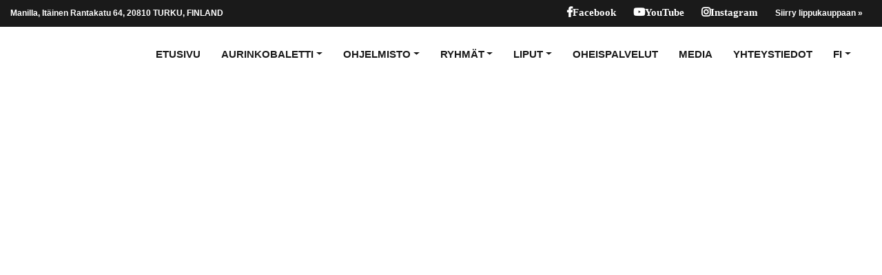

--- FILE ---
content_type: text/html; charset=UTF-8
request_url: https://www.aurinkobaletti.fi/ajankohtaista/huoneiden-kirja-astu-talon-kokoiseen-teokseen-13-29-8-2021/
body_size: 24663
content:
<!DOCTYPE html><html lang="fi"><head><script data-no-optimize="1">var litespeed_docref=sessionStorage.getItem("litespeed_docref");litespeed_docref&&(Object.defineProperty(document,"referrer",{get:function(){return litespeed_docref}}),sessionStorage.removeItem("litespeed_docref"));</script> <meta charset="UTF-8" /><meta http-equiv="X-UA-Compatible" content="IE=edge,chrome=1" /><meta name="viewport" content="width=device-width,initial-scale=1" /><meta name="theme-color" content="#222222" /><meta name="msapplication-navbutton-color" content="#222222" /><meta name="apple-mobile-web-app-status-bar-style" content="#222222" /><!--[if lt IE 9]> <script src="https://www.aurinkobaletti.fi/wp-content/themes/lunki-e17/js/html5.js" type="text/javascript"></script> <![endif]--><meta name='robots' content='index, follow, max-image-preview:large, max-snippet:-1, max-video-preview:-1' /> <script id="cookie-law-info-gcm-var-js" type="litespeed/javascript">var _ckyGcm={"status":!0,"default_settings":[{"analytics":"denied","advertisement":"denied","functional":"denied","necessary":"granted","ad_user_data":"denied","ad_personalization":"denied","regions":"All"}],"wait_for_update":2000,"url_passthrough":!1,"ads_data_redaction":!1}</script> <script id="cookieyes" type="litespeed/javascript" data-src="https://cdn-cookieyes.com/client_data/12de342eaf7f1cbe6161d9f8/script.js"></script> <title>Huoneiden kirja kokoaa yhteen Turun taiteen tekijät - Aurinkobaletti</title><link rel="canonical" href="https://www.aurinkobaletti.fi/ajankohtaista/huoneiden-kirja-astu-talon-kokoiseen-teokseen-13-29-8-2021/" /><meta property="og:locale" content="fi_FI" /><meta property="og:type" content="article" /><meta property="og:title" content="Huoneiden kirja kokoaa yhteen Turun taiteen tekijät - Aurinkobaletti" /><meta property="og:description" content="Esittävien taiteiden syksy käynnistyy Turussa 13.–29.8.2021 ainutlaatuisella suurteoksella Huoneiden kirja. TEHDAS Teatterin, Aurinkobaletin ja Aura of..." /><meta property="og:url" content="https://www.aurinkobaletti.fi/ajankohtaista/huoneiden-kirja-astu-talon-kokoiseen-teokseen-13-29-8-2021/" /><meta property="og:site_name" content="Aurinkobaletti" /><meta property="article:published_time" content="2021-08-05T08:00:50+00:00" /><meta property="article:modified_time" content="2021-09-03T11:01:17+00:00" /><meta property="og:image" content="https://www.aurinkobaletti.fi/wp-content/uploads/51098737423_a2b06738f2_k.jpg" /><meta property="og:image:width" content="2048" /><meta property="og:image:height" content="1367" /><meta property="og:image:type" content="image/jpeg" /><meta name="author" content="Sami Skantsi" /><meta name="twitter:card" content="summary_large_image" /><meta name="twitter:label1" content="Kirjoittanut" /><meta name="twitter:data1" content="Sami Skantsi" /><meta name="twitter:label2" content="Arvioitu lukuaika" /><meta name="twitter:data2" content="4 minuuttia" /> <script type="application/ld+json" class="yoast-schema-graph">{"@context":"https://schema.org","@graph":[{"@type":"Article","@id":"https://www.aurinkobaletti.fi/ajankohtaista/huoneiden-kirja-astu-talon-kokoiseen-teokseen-13-29-8-2021/#article","isPartOf":{"@id":"https://www.aurinkobaletti.fi/ajankohtaista/huoneiden-kirja-astu-talon-kokoiseen-teokseen-13-29-8-2021/"},"author":{"name":"Sami Skantsi","@id":"https://www.aurinkobaletti.fi/#/schema/person/3553b90e17cda2d667460593af91095b"},"headline":"Huoneiden kirja kokoaa yhteen Turun taiteen tekijät","datePublished":"2021-08-05T08:00:50+00:00","dateModified":"2021-09-03T11:01:17+00:00","mainEntityOfPage":{"@id":"https://www.aurinkobaletti.fi/ajankohtaista/huoneiden-kirja-astu-talon-kokoiseen-teokseen-13-29-8-2021/"},"wordCount":970,"image":{"@id":"https://www.aurinkobaletti.fi/ajankohtaista/huoneiden-kirja-astu-talon-kokoiseen-teokseen-13-29-8-2021/#primaryimage"},"thumbnailUrl":"https://www.aurinkobaletti.fi/wp-content/uploads/51098737423_a2b06738f2_k.jpg","articleSection":["Ajankohtaista"],"inLanguage":"fi"},{"@type":"WebPage","@id":"https://www.aurinkobaletti.fi/ajankohtaista/huoneiden-kirja-astu-talon-kokoiseen-teokseen-13-29-8-2021/","url":"https://www.aurinkobaletti.fi/ajankohtaista/huoneiden-kirja-astu-talon-kokoiseen-teokseen-13-29-8-2021/","name":"Huoneiden kirja kokoaa yhteen Turun taiteen tekijät - Aurinkobaletti","isPartOf":{"@id":"https://www.aurinkobaletti.fi/#website"},"primaryImageOfPage":{"@id":"https://www.aurinkobaletti.fi/ajankohtaista/huoneiden-kirja-astu-talon-kokoiseen-teokseen-13-29-8-2021/#primaryimage"},"image":{"@id":"https://www.aurinkobaletti.fi/ajankohtaista/huoneiden-kirja-astu-talon-kokoiseen-teokseen-13-29-8-2021/#primaryimage"},"thumbnailUrl":"https://www.aurinkobaletti.fi/wp-content/uploads/51098737423_a2b06738f2_k.jpg","datePublished":"2021-08-05T08:00:50+00:00","dateModified":"2021-09-03T11:01:17+00:00","author":{"@id":"https://www.aurinkobaletti.fi/#/schema/person/3553b90e17cda2d667460593af91095b"},"breadcrumb":{"@id":"https://www.aurinkobaletti.fi/ajankohtaista/huoneiden-kirja-astu-talon-kokoiseen-teokseen-13-29-8-2021/#breadcrumb"},"inLanguage":"fi","potentialAction":[{"@type":"ReadAction","target":["https://www.aurinkobaletti.fi/ajankohtaista/huoneiden-kirja-astu-talon-kokoiseen-teokseen-13-29-8-2021/"]}]},{"@type":"ImageObject","inLanguage":"fi","@id":"https://www.aurinkobaletti.fi/ajankohtaista/huoneiden-kirja-astu-talon-kokoiseen-teokseen-13-29-8-2021/#primaryimage","url":"https://www.aurinkobaletti.fi/wp-content/uploads/51098737423_a2b06738f2_k.jpg","contentUrl":"https://www.aurinkobaletti.fi/wp-content/uploads/51098737423_a2b06738f2_k.jpg","width":2048,"height":1367,"caption":"Huoneiden kirja -teoksen markkinointikuva. Kuvaaja: Jesper Dolgov, kuvassa kaksi ihmistä."},{"@type":"BreadcrumbList","@id":"https://www.aurinkobaletti.fi/ajankohtaista/huoneiden-kirja-astu-talon-kokoiseen-teokseen-13-29-8-2021/#breadcrumb","itemListElement":[{"@type":"ListItem","position":1,"name":"Etusivu","item":"https://www.aurinkobaletti.fi/"},{"@type":"ListItem","position":2,"name":"Huoneiden kirja kokoaa yhteen Turun taiteen tekijät"}]},{"@type":"WebSite","@id":"https://www.aurinkobaletti.fi/#website","url":"https://www.aurinkobaletti.fi/","name":"Aurinkobaletti","description":"","potentialAction":[{"@type":"SearchAction","target":{"@type":"EntryPoint","urlTemplate":"https://www.aurinkobaletti.fi/?s={search_term_string}"},"query-input":{"@type":"PropertyValueSpecification","valueRequired":true,"valueName":"search_term_string"}}],"inLanguage":"fi"},{"@type":"Person","@id":"https://www.aurinkobaletti.fi/#/schema/person/3553b90e17cda2d667460593af91095b","name":"Sami Skantsi"}]}</script> <link rel='dns-prefetch' href='//static.addtoany.com' /><link rel='dns-prefetch' href='//cdn.jsdelivr.net' /><link rel='dns-prefetch' href='//stackpath.bootstrapcdn.com' /><link rel='dns-prefetch' href='//cdnjs.cloudflare.com' /><link rel="alternate" type="application/rss+xml" title="Aurinkobaletti &raquo; syöte" href="https://www.aurinkobaletti.fi/feed/" /><link rel="alternate" type="application/rss+xml" title="Aurinkobaletti &raquo; kommenttien syöte" href="https://www.aurinkobaletti.fi/comments/feed/" /><link rel="alternate" title="oEmbed (JSON)" type="application/json+oembed" href="https://www.aurinkobaletti.fi/wp-json/oembed/1.0/embed?url=https%3A%2F%2Fwww.aurinkobaletti.fi%2Fajankohtaista%2Fhuoneiden-kirja-astu-talon-kokoiseen-teokseen-13-29-8-2021%2F&#038;lang=fi" /><link rel="alternate" title="oEmbed (XML)" type="text/xml+oembed" href="https://www.aurinkobaletti.fi/wp-json/oembed/1.0/embed?url=https%3A%2F%2Fwww.aurinkobaletti.fi%2Fajankohtaista%2Fhuoneiden-kirja-astu-talon-kokoiseen-teokseen-13-29-8-2021%2F&#038;format=xml&#038;lang=fi" /><style>.lazyload,
			.lazyloading {
				max-width: 100%;
			}</style><style id='wp-img-auto-sizes-contain-inline-css' type='text/css'>img:is([sizes=auto i],[sizes^="auto," i]){contain-intrinsic-size:3000px 1500px}
/*# sourceURL=wp-img-auto-sizes-contain-inline-css */</style><style id="litespeed-ccss">.lazyload{max-width:100%}:root{--wp-block-synced-color:#7a00df;--wp-block-synced-color--rgb:122,0,223;--wp-bound-block-color:var(--wp-block-synced-color);--wp-editor-canvas-background:#ddd;--wp-admin-theme-color:#007cba;--wp-admin-theme-color--rgb:0,124,186;--wp-admin-theme-color-darker-10:#006ba1;--wp-admin-theme-color-darker-10--rgb:0,107,160.5;--wp-admin-theme-color-darker-20:#005a87;--wp-admin-theme-color-darker-20--rgb:0,90,135;--wp-admin-border-width-focus:2px}:root{--wp--preset--font-size--normal:16px;--wp--preset--font-size--huge:42px}:root{--wp--preset--aspect-ratio--square:1;--wp--preset--aspect-ratio--4-3:4/3;--wp--preset--aspect-ratio--3-4:3/4;--wp--preset--aspect-ratio--3-2:3/2;--wp--preset--aspect-ratio--2-3:2/3;--wp--preset--aspect-ratio--16-9:16/9;--wp--preset--aspect-ratio--9-16:9/16;--wp--preset--color--black:#000000;--wp--preset--color--cyan-bluish-gray:#abb8c3;--wp--preset--color--white:#ffffff;--wp--preset--color--pale-pink:#f78da7;--wp--preset--color--vivid-red:#cf2e2e;--wp--preset--color--luminous-vivid-orange:#ff6900;--wp--preset--color--luminous-vivid-amber:#fcb900;--wp--preset--color--light-green-cyan:#7bdcb5;--wp--preset--color--vivid-green-cyan:#00d084;--wp--preset--color--pale-cyan-blue:#8ed1fc;--wp--preset--color--vivid-cyan-blue:#0693e3;--wp--preset--color--vivid-purple:#9b51e0;--wp--preset--gradient--vivid-cyan-blue-to-vivid-purple:linear-gradient(135deg,rgb(6,147,227) 0%,rgb(155,81,224) 100%);--wp--preset--gradient--light-green-cyan-to-vivid-green-cyan:linear-gradient(135deg,rgb(122,220,180) 0%,rgb(0,208,130) 100%);--wp--preset--gradient--luminous-vivid-amber-to-luminous-vivid-orange:linear-gradient(135deg,rgb(252,185,0) 0%,rgb(255,105,0) 100%);--wp--preset--gradient--luminous-vivid-orange-to-vivid-red:linear-gradient(135deg,rgb(255,105,0) 0%,rgb(207,46,46) 100%);--wp--preset--gradient--very-light-gray-to-cyan-bluish-gray:linear-gradient(135deg,rgb(238,238,238) 0%,rgb(169,184,195) 100%);--wp--preset--gradient--cool-to-warm-spectrum:linear-gradient(135deg,rgb(74,234,220) 0%,rgb(151,120,209) 20%,rgb(207,42,186) 40%,rgb(238,44,130) 60%,rgb(251,105,98) 80%,rgb(254,248,76) 100%);--wp--preset--gradient--blush-light-purple:linear-gradient(135deg,rgb(255,206,236) 0%,rgb(152,150,240) 100%);--wp--preset--gradient--blush-bordeaux:linear-gradient(135deg,rgb(254,205,165) 0%,rgb(254,45,45) 50%,rgb(107,0,62) 100%);--wp--preset--gradient--luminous-dusk:linear-gradient(135deg,rgb(255,203,112) 0%,rgb(199,81,192) 50%,rgb(65,88,208) 100%);--wp--preset--gradient--pale-ocean:linear-gradient(135deg,rgb(255,245,203) 0%,rgb(182,227,212) 50%,rgb(51,167,181) 100%);--wp--preset--gradient--electric-grass:linear-gradient(135deg,rgb(202,248,128) 0%,rgb(113,206,126) 100%);--wp--preset--gradient--midnight:linear-gradient(135deg,rgb(2,3,129) 0%,rgb(40,116,252) 100%);--wp--preset--font-size--small:13px;--wp--preset--font-size--medium:20px;--wp--preset--font-size--large:36px;--wp--preset--font-size--x-large:42px;--wp--preset--spacing--20:0.44rem;--wp--preset--spacing--30:0.67rem;--wp--preset--spacing--40:1rem;--wp--preset--spacing--50:1.5rem;--wp--preset--spacing--60:2.25rem;--wp--preset--spacing--70:3.38rem;--wp--preset--spacing--80:5.06rem;--wp--preset--shadow--natural:6px 6px 9px rgba(0, 0, 0, 0.2);--wp--preset--shadow--deep:12px 12px 50px rgba(0, 0, 0, 0.4);--wp--preset--shadow--sharp:6px 6px 0px rgba(0, 0, 0, 0.2);--wp--preset--shadow--outlined:6px 6px 0px -3px rgb(255, 255, 255), 6px 6px rgb(0, 0, 0);--wp--preset--shadow--crisp:6px 6px 0px rgb(0, 0, 0)}:root{--blue:#007bff;--indigo:#6610f2;--purple:#6f42c1;--pink:#e83e8c;--red:#dc3545;--orange:#fd7e14;--yellow:#ffc107;--green:#28a745;--teal:#20c997;--cyan:#17a2b8;--white:#fff;--gray:#6c757d;--gray-dark:#343a40;--primary:#007bff;--secondary:#6c757d;--success:#28a745;--info:#17a2b8;--warning:#ffc107;--danger:#dc3545;--light:#f8f9fa;--dark:#343a40;--breakpoint-xs:0;--breakpoint-sm:576px;--breakpoint-md:768px;--breakpoint-lg:992px;--breakpoint-xl:1200px;--font-family-sans-serif:-apple-system,BlinkMacSystemFont,"Segoe UI",Roboto,"Helvetica Neue",Arial,"Noto Sans",sans-serif,"Apple Color Emoji","Segoe UI Emoji","Segoe UI Symbol","Noto Color Emoji";--font-family-monospace:SFMono-Regular,Menlo,Monaco,Consolas,"Liberation Mono","Courier New",monospace}*,::after,::before{box-sizing:border-box}html{font-family:sans-serif;line-height:1.15;-webkit-text-size-adjust:100%}header,nav,section{display:block}body{margin:0;font-family:-apple-system,BlinkMacSystemFont,"Segoe UI",Roboto,"Helvetica Neue",Arial,"Noto Sans",sans-serif,"Apple Color Emoji","Segoe UI Emoji","Segoe UI Symbol","Noto Color Emoji";font-size:1rem;font-weight:400;line-height:1.5;color:#212529;text-align:left;background-color:#fff}h1{margin-top:0;margin-bottom:.5rem}p{margin-top:0;margin-bottom:1rem}ul{margin-top:0;margin-bottom:1rem}ul ul{margin-bottom:0}strong{font-weight:bolder}a{color:#007bff;text-decoration:none;background-color:#fff0}img{vertical-align:middle;border-style:none}label{display:inline-block;margin-bottom:.5rem}button{border-radius:0}button,input{margin:0;font-family:inherit;font-size:inherit;line-height:inherit}button,input{overflow:visible}button{text-transform:none}[type=button],button{-webkit-appearance:button}[type=button]::-moz-focus-inner,button::-moz-focus-inner{padding:0;border-style:none}::-webkit-file-upload-button{font:inherit;-webkit-appearance:button}h1{margin-bottom:.5rem;font-weight:500;line-height:1.2}h1{font-size:2.5rem}.container{width:100%;padding-right:15px;padding-left:15px;margin-right:auto;margin-left:auto}@media (min-width:576px){.container{max-width:540px}}@media (min-width:768px){.container{max-width:720px}}@media (min-width:992px){.container{max-width:960px}}@media (min-width:1200px){.container{max-width:1140px}}@media (min-width:576px){.container{max-width:540px}}@media (min-width:768px){.container{max-width:720px}}@media (min-width:992px){.container{max-width:960px}}@media (min-width:1200px){.container{max-width:1140px}}.row{display:-ms-flexbox;display:flex;-ms-flex-wrap:wrap;flex-wrap:wrap;margin-right:-15px;margin-left:-15px}.col-sm-12,.col-sm-6{position:relative;width:100%;padding-right:15px;padding-left:15px}@media (min-width:576px){.col-sm-6{-ms-flex:0 0 50%;flex:0 0 50%;max-width:50%}.col-sm-12{-ms-flex:0 0 100%;flex:0 0 100%;max-width:100%}}.collapse:not(.show){display:none}.dropdown{position:relative}.dropdown-toggle{white-space:nowrap}.dropdown-toggle::after{display:inline-block;margin-left:.255em;vertical-align:.255em;content:"";border-top:.3em solid;border-right:.3em solid #fff0;border-bottom:0;border-left:.3em solid #fff0}.dropdown-menu{position:absolute;top:100%;left:0;z-index:1000;display:none;float:left;min-width:10rem;padding:.5rem 0;margin:.125rem 0 0;font-size:1rem;color:#212529;text-align:left;list-style:none;background-color:#fff;background-clip:padding-box;border:1px solid rgb(0 0 0/.15);border-radius:.25rem}.dropdown-item{display:block;width:100%;padding:.25rem 1.5rem;clear:both;font-weight:400;color:#212529;text-align:inherit;white-space:nowrap;background-color:#fff0;border:0}.nav-link{display:block;padding:.5rem 1rem}.navbar{position:relative;display:-ms-flexbox;display:flex;-ms-flex-wrap:wrap;flex-wrap:wrap;-ms-flex-align:center;align-items:center;-ms-flex-pack:justify;justify-content:space-between;padding:.5rem 1rem}.navbar-nav{display:-ms-flexbox;display:flex;-ms-flex-direction:column;flex-direction:column;padding-left:0;margin-bottom:0;list-style:none}.navbar-nav .nav-link{padding-right:0;padding-left:0}.navbar-nav .dropdown-menu{position:static;float:none}.navbar-collapse{-ms-flex-preferred-size:100%;flex-basis:100%;-ms-flex-positive:1;flex-grow:1;-ms-flex-align:center;align-items:center}@media (min-width:768px){.navbar-expand-md{-ms-flex-flow:row nowrap;flex-flow:row nowrap;-ms-flex-pack:start;justify-content:flex-start}.navbar-expand-md .navbar-nav{-ms-flex-direction:row;flex-direction:row}.navbar-expand-md .navbar-nav .dropdown-menu{position:absolute}.navbar-expand-md .navbar-nav .nav-link{padding-right:.5rem;padding-left:.5rem}.navbar-expand-md .navbar-collapse{display:-ms-flexbox!important;display:flex!important;-ms-flex-preferred-size:auto;flex-basis:auto}}.clearfix::after{display:block;clear:both;content:""}.d-block{display:block!important}.d-flex{display:-ms-flexbox!important;display:flex!important}@media (min-width:576px){.d-sm-none{display:none!important}.d-sm-inline-flex{display:-ms-inline-flexbox!important;display:inline-flex!important}}@media (min-width:768px){.d-md-none{display:none!important}}.flex-row{-ms-flex-direction:row!important;flex-direction:row!important}.justify-content-end{-ms-flex-pack:end!important;justify-content:flex-end!important}.sr-only{position:absolute;width:1px;height:1px;padding:0;margin:-1px;overflow:hidden;clip:rect(0,0,0,0);white-space:nowrap;border:0}.w-100{width:100%!important}.m-0{margin:0!important}.p-0{padding:0!important}.ml-auto{margin-left:auto!important}.mobile-center{text-align:center}@media (min-width:768px){.mobile-center{text-align:inherit}.desktop-right{text-align:right}.desktop-left{text-align:left}}*{font-family:"Overpass",sans-serif;-webkit-font-smoothing:antialiased;-moz-osx-font-smoothing:grayscale;font-size:15px;line-height:1.65em}h1{font-family:"Overpass",sans-serif;line-height:1.32em}h1{font-size:29.9px;font-weight:800;margin-bottom:0}p,li{font-size:13.5px;font-weight:300;line-height:1.65em}p a,li a,p strong{font-size:inherit;line-height:inherit}p a,li a{font-weight:700}p strong{font-weight:700}@media (min-width:768px){h1{line-height:1.155em}h1{font-size:46px}p,li{font-size:15px}}h1+p{margin-top:1.5em}.region h1:first-child,.region p:first-child{margin-top:0}.region p:last-child{margin-bottom:0}.region h1{word-break:break-word}a{color:#e79525;text-decoration:underline}@media (min-width:768px){.region h1{word-break:normal}li a .fab{color:#ecab53}}img{max-width:100%}ul.icon-row,ul.inline-list{list-style:none;padding:0}ul.icon-row li,ul.inline-list li{display:inline-block;padding:0;margin:10px}.fab{margin-right:10px}#header #navbar-links{position:absolute;top:100%;left:-15px;right:-15px;background-color:#fff;padding:0;border-top:0;-webkit-box-shadow:none;-moz-box-shadow:none;-ms-box-shadow:none;-o-box-shadow:none;box-shadow:none}#header #navbar-links ul.navbar-nav{list-style:none;margin:0;padding:0}#header #navbar-links ul.navbar-nav li{float:none;padding:0;clear:left}#header #navbar-links ul.navbar-nav li a{display:block;padding:5px 1em;font-size:15px;font-weight:900;line-height:38px;color:inherit;text-transform:uppercase;text-decoration:none}#header #navbar-links ul.navbar-nav li ul.dropdown-menu{background-color:#f2f2f2;border:0;border-radius:0}#header #navbar-links ul.navbar-nav li ul.dropdown-menu li{text-indent:15px}#header #navbar-links ul.navbar-nav li ul.dropdown-menu li a{padding:5px 1em;font-size:12.75px;font-weight:inherit;line-height:20px;text-transform:none}#header #lang-links ul.lang-menu{list-style:none;margin:0;padding:0 1em 0 0}#header #lang-links ul.lang-menu li .nav-link{padding-left:0;padding-right:0;font-size:1.1em;text-decoration:none}@media (min-width:768px){#header #navbar-links{position:relative;top:auto;left:auto;right:auto;background-color:#fff0;padding-left:15px;padding-right:15px}#header #navbar-links ul.navbar-nav{width:100%}#header #navbar-links ul.navbar-nav>li{position:relative;display:inline-block;clear:none}#header #navbar-links ul.navbar-nav>li>a{display:inline-block;font-size:10.5px;line-height:40px;padding:15px .7em}#header #navbar-links ul.navbar-nav>li ul.dropdown-menu{background-color:#fff;border-left:0;-webkit-box-shadow:2px 0 10px rgb(0 0 0/.25);-moz-box-shadow:2px 0 10px rgb(0 0 0/.25);-ms-box-shadow:2px 0 10px rgb(0 0 0/.25);-o-box-shadow:2px 0 10px rgb(0 0 0/.25);box-shadow:2px 0 10px rgb(0 0 0/.25)}#header #navbar-links ul.navbar-nav>li ul.dropdown-menu li{text-indent:0;min-width:200px}#header #navbar-links ul.navbar-nav>li ul.dropdown-menu li a{font-size:13.5px;line-height:26px;color:#1a1a1a;font-weight:900;letter-spacing:1px}#header #navbar-links ul.navbar-nav>li:last-child::before{display:none}#header #navbar-links ul.navbar-nav>li.pll-parent-menu-item ul.dropdown-menu{min-width:50px;text-align:center}#header #navbar-links ul.navbar-nav>li.pll-parent-menu-item ul.dropdown-menu li{min-width:50px}}@media (min-width:992px){#header #navbar-links ul.navbar-nav>li>a{line-height:70px;padding:5px .5em;font-size:12.6px}#header #navbar-links ul.navbar-nav>li::before{top:33%}}@media (min-width:1200px){#header #navbar-links ul.navbar-nav>li>a{font-size:15px;padding:5px 1em}}@media (max-width:767px){#header #navbar-links{max-height:80vh;overflow:auto}#header #navbar-links ul.navbar-nav>li.menu-item-has-children.pll-parent-menu-item{display:none}}#footer ul.scut-menu li a{text-decoration:none!important}#footer ul.scut-menu li.pll-parent-menu-item{display:none}#footer ul.scut-menu .sub-menu{display:none}.centered{text-align:center}@media (min-width:768px){.lazyload{opacity:0;-webkit-transform:scale(.9);-moz-transform:scale(.9);-ms-transform:scale(.9);-o-transform:scale(.9);transform:scale(.9)}}.column{margin-bottom:20px}.col-sm-12:not(.full-column):not(.image-column)>.column-wrapper{max-width:800px;margin-left:auto;margin-right:auto}.region{position:relative;background-size:cover;background-position:center;padding-top:3em;padding-bottom:3em}.region>div:last-child .column:last-child{margin-bottom:0}@media (min-width:768px){.region{padding-top:5em;padding-bottom:5em}#header .header-wrapper>.container,.region>.container{width:100%;max-width:100%}}@media (max-width:992px){.region-options{background-attachment:scroll!important}#header .header-wrapper>.container,.region>.container{width:100%;max-width:100%}}@media (min-width:1200px){#header .header-wrapper>.container,.region>.container{width:100%;max-width:1400px}}#region-extratop{background-color:#1a1a1a;color:#fff;padding-top:10px;padding-bottom:5px;text-align:center}#region-extratop p,#region-extratop li{font-size:12px;color:inherit}#region-extratop p a,#region-extratop li a{color:inherit;font-weight:600;font-size:inherit;text-decoration:none}#region-extratop li a .fab{color:inherit}#region-extratop ul{list-style:none;margin-bottom:0;padding-left:0}#region-extratop ul li{padding:0;display:inline-block;vertical-align:top}#region-extratop ul li a{display:inline-block;padding:0 .8em}#region-extratop ul.icon-row li{margin:5px 3px}#region-extratop ul.icon-row li .fab{margin-right:0}#region-extratop .column{margin-bottom:5px}#region-extratop .column:last-child{margin-bottom:0}@media (min-width:768px){#region-extratop{display:block;padding-top:5px;padding-bottom:5px;text-align:inherit}#region-extratop p{margin-top:5px;margin-bottom:5px}#region-extratop p a{text-decoration:none}#region-extratop .column{margin-bottom:0}}#header{background-color:#fff;color:#1a1a1a;position:fixed;top:0;left:0;right:0;z-index:1010}#header #navbar-links ul.navbar-nav{text-align:left}#header .navbar-toggle{background:none;border:none;z-index:100;margin-right:0}#header .navbar-toggle .icon-bar{display:block;background-color:gray;width:26px;height:3px;margin-bottom:5px}#header .navbar{margin-bottom:0;border:0}#header .col-button{margin-top:1.2em;text-align:right;flex:0 0 20%;float:right}#header .col-logo{flex:0 0 80%;float:left;position:relative;z-index:1}#header .logo-brand a{display:block;line-height:50px}#header .logo-brand a img{max-height:80px;margin-top:-10px;margin-bottom:-10px}@media (min-width:768px){#header #navbar-links ul.navbar-nav{text-align:right}#header .col-logo{flex:0 0 7%}#header .col-nav{flex:0 0 93%}#header .logo-brand a{line-height:60px}#header .logo-brand a img{max-height:60px;margin-top:0;margin-bottom:-.5em}}@media (min-width:992px){#header .col-logo{flex:0 0 10%}#header .col-nav{flex:0 0 90%}#header .logo-brand a{line-height:80px}#header .logo-brand a img{max-height:100px;margin-bottom:-2em}}@media (max-width:1199px){#header .container{max-width:100%}}#showcase{background-position:top center;background-size:cover;background-repeat:no-repeat;background-color:#e6e6e6;color:#fff;min-height:120px;margin-top:7.5em;padding:6em 0 2em 0}#showcase a{color:inherit}@media (min-width:480px){#showcase{margin-top:6em}}@media (min-width:768px){#showcase{min-height:150px;min-height:35vh;padding:10em 0 5em 0}#showcase p{font-size:21px}}@media (min-width:992px){#showcase{margin-top:7.5em}}#region-content{background-color:#fff;color:#000}#footer a{color:#e6e6e6}#footer a:not(.btn):not(.btn-light):not(.btn-underline):not(.call):not(.email){text-decoration:underline}body.single-post #region-content .column p{line-height:1.815em}body.single #showcase{background-attachment:scroll;background-position:center}body.single #showcase:before{content:"";position:absolute;top:0;left:0;right:0;bottom:0;z-index:1;background-color:rgb(0 0 0/.5)}body.single #showcase .column{z-index:2}@media (min-width:768px){body.single-post #region-content .column p{font-size:16.5px;line-height:1.815em}}.lazyload{--smush-placeholder-width:100px;--smush-placeholder-aspect-ratio:1/1;width:var(--smush-image-width,var(--smush-placeholder-width))!important;aspect-ratio:var(--smush-image-aspect-ratio,var(--smush-placeholder-aspect-ratio))!important}.lazyload{opacity:0}.fab{-moz-osx-font-smoothing:grayscale;-webkit-font-smoothing:antialiased;display:inline-block;font-style:normal;font-variant:normal;text-rendering:auto;line-height:1}.fa-facebook-f:before{content:""}.fa-instagram:before{content:""}.fa-youtube:before{content:""}.sr-only{border:0;clip:rect(0,0,0,0);height:1px;margin:-1px;overflow:hidden;padding:0;position:absolute;width:1px}.fab{font-family:"Font Awesome 5 Brands"}body:after{content:url(https://cdnjs.cloudflare.com/ajax/libs/lightbox2/2.9.0/images/close.png)url(https://cdnjs.cloudflare.com/ajax/libs/lightbox2/2.9.0/images/loading.gif)url(https://cdnjs.cloudflare.com/ajax/libs/lightbox2/2.9.0/images/prev.png)url(https://cdnjs.cloudflare.com/ajax/libs/lightbox2/2.9.0/images/next.png);display:none}</style><link rel="preload" data-asynced="1" data-optimized="2" as="style" onload="this.onload=null;this.rel='stylesheet'" href="https://www.aurinkobaletti.fi/wp-content/litespeed/ucss/b6d310080cbd922d49b35c4a9b87f2e0.css?ver=18c40" /><script data-optimized="1" type="litespeed/javascript" data-src="https://www.aurinkobaletti.fi/wp-content/plugins/litespeed-cache/assets/js/css_async.min.js"></script> <style id='global-styles-inline-css' type='text/css'>:root{--wp--preset--aspect-ratio--square: 1;--wp--preset--aspect-ratio--4-3: 4/3;--wp--preset--aspect-ratio--3-4: 3/4;--wp--preset--aspect-ratio--3-2: 3/2;--wp--preset--aspect-ratio--2-3: 2/3;--wp--preset--aspect-ratio--16-9: 16/9;--wp--preset--aspect-ratio--9-16: 9/16;--wp--preset--color--black: #000000;--wp--preset--color--cyan-bluish-gray: #abb8c3;--wp--preset--color--white: #ffffff;--wp--preset--color--pale-pink: #f78da7;--wp--preset--color--vivid-red: #cf2e2e;--wp--preset--color--luminous-vivid-orange: #ff6900;--wp--preset--color--luminous-vivid-amber: #fcb900;--wp--preset--color--light-green-cyan: #7bdcb5;--wp--preset--color--vivid-green-cyan: #00d084;--wp--preset--color--pale-cyan-blue: #8ed1fc;--wp--preset--color--vivid-cyan-blue: #0693e3;--wp--preset--color--vivid-purple: #9b51e0;--wp--preset--gradient--vivid-cyan-blue-to-vivid-purple: linear-gradient(135deg,rgb(6,147,227) 0%,rgb(155,81,224) 100%);--wp--preset--gradient--light-green-cyan-to-vivid-green-cyan: linear-gradient(135deg,rgb(122,220,180) 0%,rgb(0,208,130) 100%);--wp--preset--gradient--luminous-vivid-amber-to-luminous-vivid-orange: linear-gradient(135deg,rgb(252,185,0) 0%,rgb(255,105,0) 100%);--wp--preset--gradient--luminous-vivid-orange-to-vivid-red: linear-gradient(135deg,rgb(255,105,0) 0%,rgb(207,46,46) 100%);--wp--preset--gradient--very-light-gray-to-cyan-bluish-gray: linear-gradient(135deg,rgb(238,238,238) 0%,rgb(169,184,195) 100%);--wp--preset--gradient--cool-to-warm-spectrum: linear-gradient(135deg,rgb(74,234,220) 0%,rgb(151,120,209) 20%,rgb(207,42,186) 40%,rgb(238,44,130) 60%,rgb(251,105,98) 80%,rgb(254,248,76) 100%);--wp--preset--gradient--blush-light-purple: linear-gradient(135deg,rgb(255,206,236) 0%,rgb(152,150,240) 100%);--wp--preset--gradient--blush-bordeaux: linear-gradient(135deg,rgb(254,205,165) 0%,rgb(254,45,45) 50%,rgb(107,0,62) 100%);--wp--preset--gradient--luminous-dusk: linear-gradient(135deg,rgb(255,203,112) 0%,rgb(199,81,192) 50%,rgb(65,88,208) 100%);--wp--preset--gradient--pale-ocean: linear-gradient(135deg,rgb(255,245,203) 0%,rgb(182,227,212) 50%,rgb(51,167,181) 100%);--wp--preset--gradient--electric-grass: linear-gradient(135deg,rgb(202,248,128) 0%,rgb(113,206,126) 100%);--wp--preset--gradient--midnight: linear-gradient(135deg,rgb(2,3,129) 0%,rgb(40,116,252) 100%);--wp--preset--font-size--small: 13px;--wp--preset--font-size--medium: 20px;--wp--preset--font-size--large: 36px;--wp--preset--font-size--x-large: 42px;--wp--preset--spacing--20: 0.44rem;--wp--preset--spacing--30: 0.67rem;--wp--preset--spacing--40: 1rem;--wp--preset--spacing--50: 1.5rem;--wp--preset--spacing--60: 2.25rem;--wp--preset--spacing--70: 3.38rem;--wp--preset--spacing--80: 5.06rem;--wp--preset--shadow--natural: 6px 6px 9px rgba(0, 0, 0, 0.2);--wp--preset--shadow--deep: 12px 12px 50px rgba(0, 0, 0, 0.4);--wp--preset--shadow--sharp: 6px 6px 0px rgba(0, 0, 0, 0.2);--wp--preset--shadow--outlined: 6px 6px 0px -3px rgb(255, 255, 255), 6px 6px rgb(0, 0, 0);--wp--preset--shadow--crisp: 6px 6px 0px rgb(0, 0, 0);}:where(.is-layout-flex){gap: 0.5em;}:where(.is-layout-grid){gap: 0.5em;}body .is-layout-flex{display: flex;}.is-layout-flex{flex-wrap: wrap;align-items: center;}.is-layout-flex > :is(*, div){margin: 0;}body .is-layout-grid{display: grid;}.is-layout-grid > :is(*, div){margin: 0;}:where(.wp-block-columns.is-layout-flex){gap: 2em;}:where(.wp-block-columns.is-layout-grid){gap: 2em;}:where(.wp-block-post-template.is-layout-flex){gap: 1.25em;}:where(.wp-block-post-template.is-layout-grid){gap: 1.25em;}.has-black-color{color: var(--wp--preset--color--black) !important;}.has-cyan-bluish-gray-color{color: var(--wp--preset--color--cyan-bluish-gray) !important;}.has-white-color{color: var(--wp--preset--color--white) !important;}.has-pale-pink-color{color: var(--wp--preset--color--pale-pink) !important;}.has-vivid-red-color{color: var(--wp--preset--color--vivid-red) !important;}.has-luminous-vivid-orange-color{color: var(--wp--preset--color--luminous-vivid-orange) !important;}.has-luminous-vivid-amber-color{color: var(--wp--preset--color--luminous-vivid-amber) !important;}.has-light-green-cyan-color{color: var(--wp--preset--color--light-green-cyan) !important;}.has-vivid-green-cyan-color{color: var(--wp--preset--color--vivid-green-cyan) !important;}.has-pale-cyan-blue-color{color: var(--wp--preset--color--pale-cyan-blue) !important;}.has-vivid-cyan-blue-color{color: var(--wp--preset--color--vivid-cyan-blue) !important;}.has-vivid-purple-color{color: var(--wp--preset--color--vivid-purple) !important;}.has-black-background-color{background-color: var(--wp--preset--color--black) !important;}.has-cyan-bluish-gray-background-color{background-color: var(--wp--preset--color--cyan-bluish-gray) !important;}.has-white-background-color{background-color: var(--wp--preset--color--white) !important;}.has-pale-pink-background-color{background-color: var(--wp--preset--color--pale-pink) !important;}.has-vivid-red-background-color{background-color: var(--wp--preset--color--vivid-red) !important;}.has-luminous-vivid-orange-background-color{background-color: var(--wp--preset--color--luminous-vivid-orange) !important;}.has-luminous-vivid-amber-background-color{background-color: var(--wp--preset--color--luminous-vivid-amber) !important;}.has-light-green-cyan-background-color{background-color: var(--wp--preset--color--light-green-cyan) !important;}.has-vivid-green-cyan-background-color{background-color: var(--wp--preset--color--vivid-green-cyan) !important;}.has-pale-cyan-blue-background-color{background-color: var(--wp--preset--color--pale-cyan-blue) !important;}.has-vivid-cyan-blue-background-color{background-color: var(--wp--preset--color--vivid-cyan-blue) !important;}.has-vivid-purple-background-color{background-color: var(--wp--preset--color--vivid-purple) !important;}.has-black-border-color{border-color: var(--wp--preset--color--black) !important;}.has-cyan-bluish-gray-border-color{border-color: var(--wp--preset--color--cyan-bluish-gray) !important;}.has-white-border-color{border-color: var(--wp--preset--color--white) !important;}.has-pale-pink-border-color{border-color: var(--wp--preset--color--pale-pink) !important;}.has-vivid-red-border-color{border-color: var(--wp--preset--color--vivid-red) !important;}.has-luminous-vivid-orange-border-color{border-color: var(--wp--preset--color--luminous-vivid-orange) !important;}.has-luminous-vivid-amber-border-color{border-color: var(--wp--preset--color--luminous-vivid-amber) !important;}.has-light-green-cyan-border-color{border-color: var(--wp--preset--color--light-green-cyan) !important;}.has-vivid-green-cyan-border-color{border-color: var(--wp--preset--color--vivid-green-cyan) !important;}.has-pale-cyan-blue-border-color{border-color: var(--wp--preset--color--pale-cyan-blue) !important;}.has-vivid-cyan-blue-border-color{border-color: var(--wp--preset--color--vivid-cyan-blue) !important;}.has-vivid-purple-border-color{border-color: var(--wp--preset--color--vivid-purple) !important;}.has-vivid-cyan-blue-to-vivid-purple-gradient-background{background: var(--wp--preset--gradient--vivid-cyan-blue-to-vivid-purple) !important;}.has-light-green-cyan-to-vivid-green-cyan-gradient-background{background: var(--wp--preset--gradient--light-green-cyan-to-vivid-green-cyan) !important;}.has-luminous-vivid-amber-to-luminous-vivid-orange-gradient-background{background: var(--wp--preset--gradient--luminous-vivid-amber-to-luminous-vivid-orange) !important;}.has-luminous-vivid-orange-to-vivid-red-gradient-background{background: var(--wp--preset--gradient--luminous-vivid-orange-to-vivid-red) !important;}.has-very-light-gray-to-cyan-bluish-gray-gradient-background{background: var(--wp--preset--gradient--very-light-gray-to-cyan-bluish-gray) !important;}.has-cool-to-warm-spectrum-gradient-background{background: var(--wp--preset--gradient--cool-to-warm-spectrum) !important;}.has-blush-light-purple-gradient-background{background: var(--wp--preset--gradient--blush-light-purple) !important;}.has-blush-bordeaux-gradient-background{background: var(--wp--preset--gradient--blush-bordeaux) !important;}.has-luminous-dusk-gradient-background{background: var(--wp--preset--gradient--luminous-dusk) !important;}.has-pale-ocean-gradient-background{background: var(--wp--preset--gradient--pale-ocean) !important;}.has-electric-grass-gradient-background{background: var(--wp--preset--gradient--electric-grass) !important;}.has-midnight-gradient-background{background: var(--wp--preset--gradient--midnight) !important;}.has-small-font-size{font-size: var(--wp--preset--font-size--small) !important;}.has-medium-font-size{font-size: var(--wp--preset--font-size--medium) !important;}.has-large-font-size{font-size: var(--wp--preset--font-size--large) !important;}.has-x-large-font-size{font-size: var(--wp--preset--font-size--x-large) !important;}
/*# sourceURL=global-styles-inline-css */</style><style id='classic-theme-styles-inline-css' type='text/css'>/*! This file is auto-generated */
.wp-block-button__link{color:#fff;background-color:#32373c;border-radius:9999px;box-shadow:none;text-decoration:none;padding:calc(.667em + 2px) calc(1.333em + 2px);font-size:1.125em}.wp-block-file__button{background:#32373c;color:#fff;text-decoration:none}
/*# sourceURL=/wp-includes/css/classic-themes.min.css */</style><link data-asynced="1" as="style" onload="this.onload=null;this.rel='stylesheet'"  rel='preload' id='bootstrap-css' href='https://stackpath.bootstrapcdn.com/bootstrap/4.4.1/css/bootstrap.min.css?ver=6.9' type='text/css' media='all' /><link data-asynced="1" as="style" onload="this.onload=null;this.rel='stylesheet'"  rel='preload' id='animate-css' href='https://cdnjs.cloudflare.com/ajax/libs/animate.css/3.7.2/animate.min.css?ver=6.9' type='text/css' media='all' /><style id='addtoany-inline-css' type='text/css'>.addtoany_share_save_container.addtoany_content_bottom {
	text-align: center;
	margin-top: 4em;
	padding-top: 2em;
	border-top: 2px Solid rgba(0, 0, 0, 0.1);
	opacity: .5;
	filter: grayscale(1);
	transition: all 400ms;
}

.addtoany_share_save_container.addtoany_content_bottom:hover {
	opacity: 1;
	filter: grayscale(0);
}
/*# sourceURL=addtoany-inline-css */</style> <script id="addtoany-core-js-before" type="litespeed/javascript">window.a2a_config=window.a2a_config||{};a2a_config.callbacks=[];a2a_config.overlays=[];a2a_config.templates={};a2a_localize={Share:"Share",Save:"Save",Subscribe:"Subscribe",Email:"Email",Bookmark:"Bookmark",ShowAll:"Show all",ShowLess:"Show less",FindServices:"Find service(s)",FindAnyServiceToAddTo:"Instantly find any service to add to",PoweredBy:"Powered by",ShareViaEmail:"Share via email",SubscribeViaEmail:"Subscribe via email",BookmarkInYourBrowser:"Bookmark in your browser",BookmarkInstructions:"Press Ctrl+D or \u2318+D to bookmark this page",AddToYourFavorites:"Add to your favorites",SendFromWebOrProgram:"Send from any email address or email program",EmailProgram:"Email program",More:"More&#8230;",ThanksForSharing:"Thanks for sharing!",ThanksForFollowing:"Thanks for following!"}</script> <script type="text/javascript" defer src="https://static.addtoany.com/menu/page.js" id="addtoany-core-js"></script> <script type="litespeed/javascript" data-src="//ajax.googleapis.com/ajax/libs/jquery/3.7.1/jquery.min.js?ver=3.7.1" id="jquery-js"></script> <link rel="https://api.w.org/" href="https://www.aurinkobaletti.fi/wp-json/" /><link rel="alternate" title="JSON" type="application/json" href="https://www.aurinkobaletti.fi/wp-json/wp/v2/posts/2285" /><link rel="EditURI" type="application/rsd+xml" title="RSD" href="https://www.aurinkobaletti.fi/xmlrpc.php?rsd" /><link rel='shortlink' href='https://www.aurinkobaletti.fi/?p=2285' /><meta name="format-detection" content="telephone=no"><meta name="facebook-domain-verification" content="349bha4hsz7hi0gn64gsetcri0rcz5" /><meta name="google-site-verification" content="OYamf24V0Zxx5TtKKHshsKT8TFZuNCtKIiHq3N2rBU8" /> <script type="litespeed/javascript">(function(w,d,s,l,i){w[l]=w[l]||[];w[l].push({'gtm.start':new Date().getTime(),event:'gtm.js'});var f=d.getElementsByTagName(s)[0],j=d.createElement(s),dl=l!='dataLayer'?'&l='+l:'';j.async=!0;j.src='https://www.googletagmanager.com/gtm.js?id='+i+dl;f.parentNode.insertBefore(j,f)})(window,document,'script','dataLayer','GTM-P6J8C3W')</script>  <script type="litespeed/javascript">document.documentElement.className=document.documentElement.className.replace('no-js','js')</script> <style>.no-js img.lazyload {
				display: none;
			}

			figure.wp-block-image img.lazyloading {
				min-width: 150px;
			}

			.lazyload,
			.lazyloading {
				--smush-placeholder-width: 100px;
				--smush-placeholder-aspect-ratio: 1/1;
				width: var(--smush-image-width, var(--smush-placeholder-width)) !important;
				aspect-ratio: var(--smush-image-aspect-ratio, var(--smush-placeholder-aspect-ratio)) !important;
			}

						.lazyload, .lazyloading {
				opacity: 0;
			}

			.lazyloaded {
				opacity: 1;
				transition: opacity 400ms;
				transition-delay: 0ms;
			}</style><meta name="theme-color" content="#222222" /><meta name="msapplication-navbutton-color" content="#222222" /><meta name="apple-mobile-web-app-status-bar-style" content="#222222" /><link rel="icon" href="https://www.aurinkobaletti.fi/wp-content/uploads/web_400px_AB_logo_transparent-300x300.png" sizes="32x32" /><link rel="icon" href="https://www.aurinkobaletti.fi/wp-content/uploads/web_400px_AB_logo_transparent-300x300.png" sizes="192x192" /><link rel="apple-touch-icon" href="https://www.aurinkobaletti.fi/wp-content/uploads/web_400px_AB_logo_transparent-300x300.png" /><meta name="msapplication-TileImage" content="https://www.aurinkobaletti.fi/wp-content/uploads/web_400px_AB_logo_transparent-300x300.png" /><link data-asynced="1" as="style" onload="this.onload=null;this.rel='stylesheet'"  rel="preload" href="https://use.fontawesome.com/releases/v5.3.1/css/all.css" integrity="sha384-mzrmE5qonljUremFsqc01SB46JvROS7bZs3IO2EmfFsd15uHvIt+Y8vEf7N7fWAU" crossorigin="anonymous"></head><body class="wp-singular post-template-default single single-post postid-2285 single-format-standard wp-theme-lunki-e17"><header id="header"><div class="wrapper clearfix header-wrapper"><section id="region-extratop" class="region region-options"><div class="container"><div class="extratop-wrapper wrapper clearfix"><div class=" row clearfix"><div class="col-sm-6 column  desktop-left mobile-center"><div class="column-wrapper content"><div class="column-content"><p><a class="map" href="https://goo.gl/maps/kaciR2LiMXyWCNQ17" target="_blank" rel="noopener">Manilla, Itäinen Rantakatu 64, 20810 TURKU, FINLAND</a></p></div></div></div><div class="col-sm-6 column  desktop-right mobile-center"><div class="column-wrapper content"><div class="column-content"><ul class="icon-row"><li><a href="https://www.facebook.com/Aurinkobaletti/" target="_blank" rel="noopener"><i class="fab fa-facebook-f">Facebook</i></a></li><li><a href="https://www.youtube.com/@Aurinkobaletti" target="_blank" rel="noopener"><i class="fab fa-youtube">YouTube</i></a></li><li><a href="https://www.instagram.com/aurinkobaletti/" target="_blank" rel="noopener"><i class="fab fa-instagram">Instagram</i></a></li><li><a href="https://aurinkobaletti.lippu.fi/" target="_blank" rel="noopener">Siirry lippukauppaan »</a></li></ul></div></div></div></div></div></div></section><div class="container"><nav class="navbar navbar-expand-md p-0" role="navigation"><div class="flex-row d-sm-inline-flex w-100"><div class="col-logo logo-brand">
<a href="https://www.aurinkobaletti.fi/" title="Aurinkobaletti" rel="home" class="site-logo">
<img data-src="https://www.aurinkobaletti.fi/wp-content/uploads/AB_logo_color.png.webp" title="Aurinkobaletti" alt="Aurinkobaletti" src="[data-uri]" class="lazyload" style="--smush-placeholder-width: 400px; --smush-placeholder-aspect-ratio: 400/400;">
</a></div><div class="col-button p-0 d-block d-md-none">
<button type="button" class="navbar-toggle collapsed" data-toggle="collapse" data-target=".navbar-collapse" aria-expanded="false" aria-controls="navbar">
<span class="sr-only">Toggle navigation</span>
<span class="icon-bar"></span>
<span class="icon-bar"></span>
<span class="icon-bar"></span>
</button></div><div id="navbar-links" class="col-nav navbar-col nopadding collapse navbar-collapse"><ul id="menu-main-menu" class="navbar-nav d-block ml-auto"><li id="menu-item-5404" class="menu-item menu-item-type-post_type menu-item-object-page menu-item-home menu-item-5404 nav-item"><a title="Etusivu" href="https://www.aurinkobaletti.fi/" class="nav-link">Etusivu</a></li><li id="menu-item-71" class="menu-item menu-item-type-post_type menu-item-object-page menu-item-has-children dropdown menu-item-71 nav-item"><a title="Aurinkobaletti" href="https://www.aurinkobaletti.fi/aurinkobaletti/" data-toggle="dropdown" aria-haspopup="true" aria-expanded="false" class="dropdown-toggle nav-link" id="menu-item-dropdown-71">Aurinkobaletti</a><ul class="dropdown-menu" aria-labelledby="menu-item-dropdown-71" role="menu"><li id="menu-item-5447" class="menu-item menu-item-type-post_type menu-item-object-page menu-item-5447 nav-item"><a title="Tietoa Aurinkobaletista" href="https://www.aurinkobaletti.fi/aurinkobaletti/" class="dropdown-item">Tietoa Aurinkobaletista</a></li><li id="menu-item-2147" class="menu-item menu-item-type-post_type menu-item-object-page menu-item-2147 nav-item"><a title="Ajankohtaista" href="https://www.aurinkobaletti.fi/aurinkobaletti/ajankohtaista/" class="dropdown-item">Ajankohtaista</a></li><li id="menu-item-364" class="menu-item menu-item-type-post_type menu-item-object-page menu-item-364 nav-item"><a title="Kannatusyhdistys" href="https://www.aurinkobaletti.fi/aurinkobaletti/kannatusyhdistys/" class="dropdown-item">Kannatusyhdistys</a></li><li id="menu-item-1021" class="menu-item menu-item-type-post_type menu-item-object-page menu-item-1021 nav-item"><a title="Ihmiset" href="https://www.aurinkobaletti.fi/aurinkobaletti/ihmiset/" class="dropdown-item">Ihmiset</a></li><li id="menu-item-365" class="menu-item menu-item-type-post_type menu-item-object-page menu-item-365 nav-item"><a title="Aurinkobaletin kotinäyttämö" href="https://www.aurinkobaletti.fi/aurinkobaletti/manilla/" class="dropdown-item">Aurinkobaletin kotinäyttämö</a></li><li id="menu-item-893" class="menu-item menu-item-type-post_type menu-item-object-page menu-item-893 nav-item"><a title="Teokset 1981–" href="https://www.aurinkobaletti.fi/aurinkobaletti/teokset-1981/" class="dropdown-item">Teokset 1981–</a></li><li id="menu-item-882" class="menu-item menu-item-type-post_type menu-item-object-page menu-item-882 nav-item"><a title="Koreografivieraat" href="https://www.aurinkobaletti.fi/aurinkobaletti/koreografivieraat/" class="dropdown-item">Koreografivieraat</a></li><li id="menu-item-366" class="menu-item menu-item-type-post_type menu-item-object-page menu-item-366 nav-item"><a title="Turvallisesti Aurinkobaletissa" href="https://www.aurinkobaletti.fi/aurinkobaletti/turvallisesti-aurinkobaletissa/" class="dropdown-item">Turvallisesti Aurinkobaletissa</a></li><li id="menu-item-4803" class="menu-item menu-item-type-post_type menu-item-object-page menu-item-4803 nav-item"><a title="Aurinkobaletin laskutustiedot" href="https://www.aurinkobaletti.fi/aurinkobaletti/laskutus/" class="dropdown-item">Aurinkobaletin laskutustiedot</a></li></ul></li><li id="menu-item-5790" class="menu-item menu-item-type-post_type menu-item-object-page menu-item-has-children dropdown menu-item-5790 nav-item"><a title="Ohjelmisto" href="https://www.aurinkobaletti.fi/ohjelmisto/" data-toggle="dropdown" aria-haspopup="true" aria-expanded="false" class="dropdown-toggle nav-link" id="menu-item-dropdown-5790">Ohjelmisto</a><ul class="dropdown-menu" aria-labelledby="menu-item-dropdown-5790" role="menu"><li id="menu-item-6079" class="menu-item menu-item-type-post_type menu-item-object-page menu-item-6079 nav-item"><a title="Ohjelmisto" href="https://www.aurinkobaletti.fi/ohjelmisto/" class="dropdown-item">Ohjelmisto</a></li><li id="menu-item-5793" class="menu-item menu-item-type-post_type menu-item-object-page menu-item-5793 nav-item"><a title="Kalenteri" href="https://www.aurinkobaletti.fi/kalenteri/" class="dropdown-item">Kalenteri</a></li><li id="menu-item-6087" class="menu-item menu-item-type-post_type menu-item-object-page menu-item-6087 nav-item"><a title="Vierailuesitykset ja Aurinkobaletin keikat" href="https://www.aurinkobaletti.fi/ohjelmisto/vierailut-keikat/" class="dropdown-item">Vierailuesitykset ja Aurinkobaletin keikat</a></li><li id="menu-item-5795" class="menu-item menu-item-type-post_type menu-item-object-page menu-item-5795 nav-item"><a title="Tilausesitykset" href="https://www.aurinkobaletti.fi/ohjelmisto/tilausesitykset/" class="dropdown-item">Tilausesitykset</a></li></ul></li><li id="menu-item-5662" class="menu-item menu-item-type-post_type menu-item-object-page menu-item-has-children dropdown menu-item-5662 nav-item"><a title="Ryhmät" href="https://www.aurinkobaletti.fi/ryhmat/yrityksille-ja-ryhmille/" data-toggle="dropdown" aria-haspopup="true" aria-expanded="false" class="dropdown-toggle nav-link" id="menu-item-dropdown-5662">Ryhmät</a><ul class="dropdown-menu" aria-labelledby="menu-item-dropdown-5662" role="menu"><li id="menu-item-360" class="menu-item menu-item-type-post_type menu-item-object-page menu-item-360 nav-item"><a title="Yrityksille ja ryhmille" href="https://www.aurinkobaletti.fi/ryhmat/yrityksille-ja-ryhmille/" class="dropdown-item">Yrityksille ja ryhmille</a></li><li id="menu-item-359" class="menu-item menu-item-type-post_type menu-item-object-page menu-item-359 nav-item"><a title="Päiväkodit, koulut ja oppilaitokset" href="https://www.aurinkobaletti.fi/ryhmat/koulut-ja-paivakodit/" class="dropdown-item">Päiväkodit, koulut ja oppilaitokset</a></li><li id="menu-item-935" class="menu-item menu-item-type-post_type menu-item-object-page menu-item-935 nav-item"><a title="Tilavuokraus" href="https://www.aurinkobaletti.fi/ryhmat/tilavuokraus/" class="dropdown-item">Tilavuokraus</a></li></ul></li><li id="menu-item-6104" class="menu-item menu-item-type-custom menu-item-object-custom menu-item-has-children dropdown menu-item-6104 nav-item"><a title="Liput" href="https://aurinkobaletti.lippu.fi/webshop/webticket/eventlist?language=fi" data-toggle="dropdown" aria-haspopup="true" aria-expanded="false" class="dropdown-toggle nav-link" id="menu-item-dropdown-6104">Liput</a><ul class="dropdown-menu" aria-labelledby="menu-item-dropdown-6104" role="menu"><li id="menu-item-5797" class="menu-item menu-item-type-custom menu-item-object-custom menu-item-5797 nav-item"><a title="Lippukauppaan" target="_blank" href="https://aurinkobaletti.lippu.fi/webshop/webticket/eventlist?language=fi" class="dropdown-item">Lippukauppaan</a></li><li id="menu-item-5801" class="menu-item menu-item-type-post_type menu-item-object-page menu-item-5801 nav-item"><a title="Tietoa lipuista" href="https://www.aurinkobaletti.fi/tietoa-lipuista/" class="dropdown-item">Tietoa lipuista</a></li></ul></li><li id="menu-item-5657" class="menu-item menu-item-type-post_type menu-item-object-page menu-item-5657 nav-item"><a title="Oheispalvelut" href="https://www.aurinkobaletti.fi/palvelut/" class="nav-link">Oheispalvelut</a></li><li id="menu-item-80" class="menu-item menu-item-type-post_type menu-item-object-page menu-item-80 nav-item"><a title="Media" href="https://www.aurinkobaletti.fi/medialle/" class="nav-link">Media</a></li><li id="menu-item-86" class="menu-item menu-item-type-post_type menu-item-object-page menu-item-86 nav-item"><a title="Yhteystiedot" href="https://www.aurinkobaletti.fi/yhteystiedot/" class="nav-link">Yhteystiedot</a></li><li id="menu-item-1979" class="pll-parent-menu-item menu-item menu-item-type-custom menu-item-object-custom current-menu-parent menu-item-has-children dropdown active menu-item-1979 nav-item"><a title="FI" href="#pll_switcher" data-toggle="dropdown" aria-haspopup="true" aria-expanded="false" class="dropdown-toggle nav-link" id="menu-item-dropdown-1979">FI</a><ul class="dropdown-menu" aria-labelledby="menu-item-dropdown-1979" role="menu"><li id="menu-item-1979-fi" class="lang-item lang-item-3 lang-item-fi current-lang lang-item-first menu-item menu-item-type-custom menu-item-object-custom menu-item-1979-fi nav-item"><a title="FI" href="https://www.aurinkobaletti.fi/ajankohtaista/huoneiden-kirja-astu-talon-kokoiseen-teokseen-13-29-8-2021/" class="dropdown-item" hreflang="fi" lang="fi">FI</a></li><li id="menu-item-1979-en" class="lang-item lang-item-6 lang-item-en no-translation menu-item menu-item-type-custom menu-item-object-custom menu-item-1979-en nav-item"><a title="EN" href="https://www.aurinkobaletti.fi/en/front-page/" class="dropdown-item" hreflang="en-GB" lang="en-GB">EN</a></li><li id="menu-item-1979-sv" class="lang-item lang-item-24 lang-item-sv no-translation menu-item menu-item-type-custom menu-item-object-custom menu-item-1979-sv nav-item"><a title="SV" href="https://www.aurinkobaletti.fi/sv/framsida/" class="dropdown-item" hreflang="sv-SE" lang="sv-SE">SV</a></li></ul></li></ul></div><div id="lang-links" class="d-flex d-sm-none ml-auto justify-content-end"><ul id="menu-language-menu" class="lang-menu d-block m-0 inline-list"><li id="menu-item-4514-fi" class="lang-item lang-item-3 lang-item-fi current-lang lang-item-first menu-item menu-item-type-custom menu-item-object-custom menu-item-4514-fi nav-item"><a title="FI" href="https://www.aurinkobaletti.fi/ajankohtaista/huoneiden-kirja-astu-talon-kokoiseen-teokseen-13-29-8-2021/" class="nav-link" hreflang="fi" lang="fi">FI</a></li><li id="menu-item-4514-en" class="lang-item lang-item-6 lang-item-en no-translation menu-item menu-item-type-custom menu-item-object-custom menu-item-4514-en nav-item"><a title="EN" href="https://www.aurinkobaletti.fi/en/front-page/" class="nav-link" hreflang="en-GB" lang="en-GB">EN</a></li><li id="menu-item-4514-sv" class="lang-item lang-item-24 lang-item-sv no-translation menu-item menu-item-type-custom menu-item-object-custom menu-item-4514-sv nav-item"><a title="SV" href="https://www.aurinkobaletti.fi/sv/framsida/" class="nav-link" hreflang="sv-SE" lang="sv-SE">SV</a></li></ul></div></div></nav></div></div></header><section id="showcase" class="region lazyload" style="background-image:inherit" data-bg-image="url(https://www.aurinkobaletti.fi/wp-content/uploads/51098737423_a2b06738f2_k.jpg.webp)"><div class="container"><div class="scase-wrapper wrapper clearfix"><div class="row clearfix"><div class="col-sm-12 column centered"><div class="column-wrapper content"><h1>Huoneiden kirja kokoaa yhteen Turun taiteen tekijät</h1><p class="post-meta">5.8.2021 | <a href="https://www.aurinkobaletti.fi/category/ajankohtaista/" alt="Lisää">Ajankohtaista</a></p></div></div></div></div></div></section><section id="region-content" class="region"><div class="container"><div class="content-wrapper"><div class="row clearfix"><div class="col-sm-12 column"><div class="column-wrapper content"><p>Esittävien taiteiden syksy käynnistyy Turussa 13.–29.8.2021 ainutlaatuisella suurteoksella Huoneiden kirja.<span id="more-2285"></span> <strong>TEHDAS Teatterin</strong>, <strong>Aurinkobaletin</strong> ja <strong>Aura of Puppetsin</strong> monitaiteinen teos on osa Turun kulttuuripääkaupunki 10 vuotta -juhlaohjelmistoa.</p><p>Huoneiden kirja pohjaa <strong>Saila Susiluodon</strong> samannimiseen proosarunoteokseen. Linnankadun ja Ursininkadun kulmassa sijaitsevaan Turun Kivipainoon rakentuu Susiluodon teoksen 64 runoa eli huonetta mitä erilaisimmiksi teoksiksi. Teos tarjoaa keskellä kaupungin vilinää sukelluksen oikeasta maailmasta monitaiteiseen teokseen, johon astutaan sisään. Huoneiden kirja on mittakaavassaan ja muodossaan ainutlaatuinen. Yli sadan taiteilijan teokset muodostavat ohjatun ja harkitun kokonaisuuden.</p><p>Teos on immersiivinen eli upottava. Katsojat – tai tässä tapauksessa paremminkin kulkijat – kiertävät Kivipainon tiloissa itsenäisesti kohdaten polullaan runoutta, teatteria, nukketeatteria, tanssia, musiikkia ja visuaalisia taiteita. Kokemus on jokaiselle kulkijalle erilainen. Ainutlaatuinen teos on poikkeuksellinen myös tekijöilleen, jotka ovat työskennelleet teoksen parissa pitkään.</p><p><em>– Ihmeellinen energialataus alkaa olla käsillä. Huoneiden kirja on odottanut hetkeään kauan, varsinkin sitä keskeisintä teoksen osaa, kulkijaa, joka teoksen kokee kaikin aistein. Sattumat ja yhteenpunoutumat, henkilökohtaiset merkitykset, kaikki se tekee teoksesta uuden ja erilaisen kaikille, kaikissa hetkissä</em>, teoksen taiteellinen johtaja <strong>Alma Rajala</strong> kuvailee.</p><p><strong>Poikkeuksellisen laaja yhteistyö koronaturvallisesti</strong></p><p>Turku juhlistaa tänä vuonna kulttuuripääkaupunkivuoden kymmenvuotisjuhlavuotta. Huoneiden kirja on osa juhlavuoden ohjelmaa, eikä tämänkaltaista suurteosta ei ole ennen nähty Turussa. Teoksen työryhmässä on mukana lähes sata vapaan kentän taiteilijaa. Tuotantotahoina ovat paikalliset toimijat teatterin, tanssin ja nukketeatterin aloilta. Yhteistyökumppanina teoksessa on Turun kaupunki. Yhteistyön merkitys ja uudet tekemisen tavat välittyvät elämyksenä myös yleisölle.</p><p><em>– Omien ajatusten tuulettaminen ja uusien ajatusreittien löytäminen voi saada kimmokkeen juuri tällaisista taidekokemuksista, kun vaan antaa itsensä vietäväksi. Avataan siis ovia rohkeasti yhdessä uuteen</em>, Turun kaupungin kulttuurilautakunnan puheenjohtaja <strong>Janina Andersson</strong> kehottaa.</p><p>Huoneiden kirjan näytökset siirtyivät alun perin vuodella eteenpäin koronapandemian vuoksi. Teos toteutetaan kaikkien viranomaissuositusten mukaisesti ja terveysturvallisuuteen kiinnitetään erityistä huomiota. Teoksen luonne mahdollistaa turvallisen toteutuksen, sillä yleisö ei ole kokoontuneena yhteen, vaan jokainen kulkija kokee talon itsekseen. Teos levittäytyy noin 2 500 m2 alueelle, jonka lisäksi Kivipainon pihapiiri on teoksen käytössä.</p><p>Ensi-ilta: 13.8.2021 | Turun Kivipaino, Turku<br />
Muut esitykset: 14.–29.8.2021<br />
Käynti Kivipainoon osoitteesta Ursininkatu 6, 20100 Turku</p><p>Lisätiedot ja tarkemmat esityspäivät teoksen <a href="https://huoneidenkirja.fi/">verkkosivuilla</a>.</p><p>&nbsp;</p><h2>Liput</h2><p>45 € peruslippu<br />
43 € OP-omistaja-asiakas<br />
40 € eläkeläinen<br />
35 € opiskelija, varussotilas, työtön, teatterialan ammattilainen</p><p>Osta liput <a href="https://www.tiketti.fi/huoneiden-kirja-ursininkatu-6-turku-lippuja/74144">verkkokaupasta</a>.</p><p>&nbsp;</p><h2>Turvallisuus</h2><p>Niin yleisön kuin taiteilijoidemme turvallisuus on meille ensiarvoisen tärkeää. Huoneiden kirja toteutetaan kaikkien viranomaissuositusten mukaisesti ja terveysturvallisuuteen kiinnitetään erityistä huomiota. Huoneiden kirja on teoksena hyvin koronaturvallinen. Se ei kokoa joukkoja yhteen, vaan lähettää kunkin katsojan eli kulkijan omalle, yksityiselle seikkailulleen. Yleisö otetaan sisään pienissä erissä, joista he edelleen jakautuvat neljään eri sisäänkäyntiin. Kunkin illan aikana sisään otetaan enintään 140 kulkijaa ja teoksen 64 huonetta levittäytyvät rakennuskompleksin noin 2 500 m2 alueelle. Lisäksi Kivipainon pihapiiri on teoksen käytössä.</p><p>Huoneiden kirja -suurteos toteutetaan leviämisvaiheen rajoitukset huomioiden. Tämä tarkoittaa teoksessa turvaväleistä ja hygieniasta huolehtimista, yleisön jäsenten lähikontaktien estämistä sekä vahvaa maskisuositusta.</p><p>Lue 4.8.2021 päivitetty ohjeistus koskien teoksen terveysturvallisuutta <a href="https://huoneidenkirja.fi/turvallisuus">täältä</a>.</p><p>&nbsp;</p><h2>Teoksen traileri</h2><p><iframe title="Huoneiden Kirja -trailer" width="800" height="450" data-src="https://www.youtube.com/embed/PYgwqaG7QrY?feature=oembed" frameborder="0" allow="accelerometer; autoplay; clipboard-write; encrypted-media; gyroscope; picture-in-picture" allowfullscreen src="[data-uri]" class="lazyload" data-load-mode="1"></iframe></p><h2></h2><h2>Lue ja tutustu lisää</h2><p class=""><a href="https://areena.yle.fi/1-50689333?fbclid=IwAR11st8HLbWffvc-sM6zRqGrq-UNePu9C-Kqw8UkUWlrGghY_3_fc40PRXI&amp;seek=71">Novosti Yle -lähetys</a> (Novosti Yle 29.8.2021)</p><p class=""><a href="https://aamuset.fi/artikkeli/5408160/Kritiikki+Taiteiden+tuulenpuhkoma+talo+Huoneiden+kirja+luo+kulkijalleen+ainutlaatuisen+elamyksen?fbclid=IwAR1v7rLguVB0Qcb9AtsLpbijDi4cL740tTUV5ONvWV4Itbyx-dIbkbbtZgU">Kritiikki: Taiteiden tuulenpuhkoma talo – Huoneiden kirja luo kulkijalleen ainutlaatuisen elämyksen</a> (Aamuset 27.8.2021)</p><p class=""><a href="https://paljonmeluateatterista.blogspot.com/2021/08/huoneiden-kirja-1282021.html">Huoneiden kirja 12.8.2021</a> (Paljon Melua Teatterista -blogi 25.8.2021)</p><p class=""><a href="https://areena.yle.fi/1-50621977?seek=1139">Sadan taiteilijan projekti Turussa</a> (Yle Uutiset 23.8.2021)</p><p class=""><a href="https://yle.fi/uutiset/3-12061513">Sata taiteilijaa loi Turussa entiseen tehtaaseen valtaisan unimaailman: Huoneiden kirja on ponnistus, jollaisia Suomessa näkee harvoin</a> (Yle 23.8.2021)</p><p class=""><a href="http://www.kujerruksia.fi/2021/08/lavalta-huoneiden-kirja-aura-of-puppets.html">Lavalta: Huoneiden kirja (Aura of Puppets, Aurinkobaletti ja TEHDAS teatteri)</a> (Kujerruksia-blogi 20.8.2021)</p><p class=""><a href="https://mannilainen.blogspot.com/2021/08/huoneiden-kirja-turun-kivipainossa.html">Huoneiden kirja Turun Kivipainossa</a> (Elämä on ihanaa -blogi 19.8.2021)</p><p class=""><a href="https://sekalaiset.wordpress.com/2021/08/17/huoneiden-kirja/">Huoneiden kirja</a> (Yökukkujan sekalaiset -blogi 17.8.2021)</p><p class=""><a href="https://abounderrattelser.fi/scenisk-multikonst-huoneiden-kirja-dikter-som-blir-installationer-i-ett-fortrollat-hus/">SCENISK MULTIKONST: ”Huoneiden kirja” – dikter som blir installationer i ett förtrollat hus.</a> (Åbo Underrättelser 16.8.2021)</p><p class=""><a href="https://demokraatti.fi/arvio-monitaiteinen-huoneiden-kirja-on-massiivinen-ja-ainutlaatuinen-kokemus/?fbclid=IwAR0Iz46a5r47jXv1xyqgCe7ClYgDPauVK-TmnatwK0uCUEnBiGav5b0Ru_o">Arvio: Monitaiteinen Huoneiden kirja on massiivinen ja ainutlaatuinen kokemus</a> (Demokraatti 16.8.2021)</p><p class=""><a href="https://sateenkaarenmaalari.wordpress.com/2021/08/16/huoneiden-kirja-on-immersiivinen-esitys-joka-kutsuu-taianomaiseen-seikkailuun-tyhjillaan-olevaan-turun-kivipainoon/?fbclid=IwAR31OmzN3-Wl9Uh80mqC0RPj6OYlL4HjifUmO7v3g7mOJICrEhSnDsIlgOE">Huoneiden kirja on immersiivinen esitys, joka kutsuu taianomaiseen seikkailuun tyhjillään olevaan Turun kivipainoon</a> (Sateenkaarenmaalari-blogi 16.8.2021)</p><p class=""><a href="https://voima.fi/arvio/huoneiden-kirja-on-turkulaisen-taiteen-vapaan-kentan-suurponnistus/?cn-reloaded=1&amp;fbclid=IwAR2l9nJeMMJXlx38Rew1xFJM3v3z7ELvCaCRWypbrT9T9lBKyoWyOXFK4b8">Huoneiden kirja on turkulaisen taiteen vapaan kentän suurponnistus</a> (Voima 16.8.2021)</p><p class=""><a href="https://hemulinkirjahylly.blogspot.com/2021/08/teatterissa-huoneiden-kirja-turun.html">Teatterissa: Huoneiden kirja Turun Kivipainossa</a> (Hemulin kirjahylly -blogi 14.8.2021)</p><p class=""><a href="https://www.ts.fi/kulttuuri/5396480/Sitrus+tuoksuu+ja+lasinsirpaleet+raapivat+lattiaa++Huoneiden+kirja+avaa+aistit+ja+antaa+kurkistaa+sielun+syovereihin">Sitrus tuoksuu ja lasinsirpaleet raapivat lattiaa – Huoneiden kirja avaa aistit ja antaa kurkistaa sielun syövereihin</a> (Turun Sanomat 14.8.2021)</p><p class=""><a href="https://www.hs.fi/kulttuuri/art-2000008186326.html?fbclid=IwAR07yQBshW1KccssmTrkKB3Ca7eT5eKNGMwdapOIt-aWLgbroCgmb_m-XwQ">”Onhan se päätöntä ja hullua” – Turun keskustaan on työstetty kolmen vuoden ajan yli sadan taiteilijan massiivista esitystä, ja nyt se on nähtävillä vain kahden viikon ajan</a> (Helsingin Sanomat 13.8.2021)</p><p class=""><a href="https://kulttuurivihkot.fi/lehti/jutut/uutiset/1494-huoneiden-kirja-suurteos-valloittaa-turussa">Huoneiden kirja -suurteos valloittaa Turussa </a>(Kulttuurivihkot 13.8.2021)</p><p class=""><a href="https://jormanlukunurkka.blogspot.com/2021/08/tehdas-teatteri-aurinkobaletti-ja-aura.html">TEHDAS Teatteri, Aurinkobaletti ja Aura of Puppets: ”Huoneiden kirjan monitaiteellinen esitys ja kokemus osallistujille”. Ennakkoesitys 12.8.2021</a> (Ja taas kirja kädessä – Jorman lukunurkka -blogi 12.8.2021)</p><p class=""><a href="https://aamuset.fi/artikkeli/5394168/Immersiivinen+Huoneiden+kirja+on+vapaan+kentan+voimannayte">Immersiivinen Huoneiden kirja on vapaan kentän voimannäyte</a> (Aamuset 12.8.2021)</p><p class=""><a href="https://www.tehdasteatteri.fi/tehdas_esitys/huoneiden-kirja/?fbclid=IwAR2WkrICT-Cs-Hhmi5Za9xQ_vCWHc9ls90FvpnEhZm0lNtRxY4AGpNIL__w">”Meillä on käsissämme jotakin aivan ainutlaatuista!” </a>(Tehtaan väkeä esittelevä taiteilijahaastatteluiden sarja 12.8.2021)</p><p class=""><a href="https://mannilainen.blogspot.com/2021/08/saila-susiluoto-huoneiden-kirja.html">Saila Susiluoto: Huoneiden kirja</a> (Elämä on ihanaa -blogi 11.8.2021)</p><p class=""><a href="https://open.spotify.com/show/7B5Ul1KdkC8QMZzDqfCedo">Rouhean kollaasimaisia ääniä ja alkuvalon läpäisevää voimaa</a> (Vaikeeta vai ei? – Nykytaiteen pieni käyttöopas -podcast 11.8.2021)</p><p class=""><a href="http://www.kujerruksia.fi/2021/08/saila-susiluoto-huoneiden-kirja.html?fbclid=IwAR3C_kouyYMN3dtWVrfTHOWDCmN0vLyoS27QHnvZvDxUd4cxNvmWROGktEk">Saila Susiluoto: Huoneiden kirja</a> (Kujerruksia-blogi 10.8.2021)</p><p class=""><a href="https://open.spotify.com/show/7B5Ul1KdkC8QMZzDqfCedo?fbclid=IwAR1f7199LK3yFcE4o7wL_jgI8a3ZihcYGeEDrNWCZsqJDGiQXKEYfcGRiFU">Kolikonheittoa ja seikkailua talon kokoisessa teoksessa</a> (Vaikeeta vai ei? – Nykytaiteen pieni käyttöopas -podcast 9.8.2021)</p><p class=""><a href="https://www.ts.fi/kulttuuri/5389094/Huoneiden+kirjan+kaltaista+suurteosta+ei+ole+Turussa+ennen+nahty++talossa+on+64+huonetta+yksi+niista+antaa+kulkijalle+vastauksen">Huoneiden kirjan kaltaista suurteosta ei ole Turussa ennen nähty – talossa on 64 huonetta, yksi niistä antaa kulkijalle vastauksen</a> (Turun Sanomat 5.8.2021)</p><p class=""><a href="https://abounderrattelser.fi/multikonstnarligt-storverk-i-abo-utmanar-besokaren-det-blir-en-upplevelse-som-kittlar-fantasin/">Multikonstnärligt storverk i Åbo utmanar besökaren – ”Det blir en upplevelse som kittlar fantasin”</a> (Åbo Underrättelser 5.8.2021)</p><p class=""><a href="https://sekalaiset.wordpress.com/2021/08/03/tulossa-huoneiden-kirja/?fbclid=IwAR2N_zlvrIHRs7yo7p9bYIcFQIjD4xZ9clhplAVhop_ElpohdziDYGGfR00">Tulossa: Huoneiden kirja</a> (Yökukkujan sekalaiset -blogi 3.8.2021)</p><p class=""><a href="https://jormanlukunurkka.blogspot.com/2021/07/tehdas-teatteri-aurinkobaletti-aura-of.html">TEHDAS Teatteri, Aurinkobaletti, Aura of Puppets, Saila Susiluoto: &#8221;Huoneiden kirja&#8221;</a> (Ja taas kirja kädessä – Jorman lukunurkka -blogi 17.7.2021)</p><p class=""><a href="https://www.ts.fi/kulttuuri/5291012/Suurteos+Huoneiden+kirja+herattaa+Kivipainon+henkiin++mukana+satapainen+joukko+eri+taiteenalojen+osaajia">Suurteos Huoneiden kirja herättää Kivipainon henkiin – mukana satapäinen joukko eri taiteenalojen osaajia</a> (Turun Sanomat 22.4.2021)</p><p class=""><a href="https://www.turku.fi/blogit/kulttuuriblogi/huoneiden-kirjan-lavastus-ja-visuaalisuus-dialogia-suunnitelman-ja-sattuman?fbclid=IwAR1fBBokgNKL9gbFUMShfiLEh-lb_foXdEe1mckItRxwmUBJ52ocQL1hPt4">Huoneiden kirjan lavastus ja visuaalisuus – dialogia suunnitelman ja sattuman välillä</a> (Turun kaupungin Kulttuuriblogi 22.4.2021)</p><p class=""><a href="https://aamuset.fi/artikkeli/5290509/Talon+kokoinen+Huoneiden+kirja+teos+avautuu+elokuussa">Talon kokoinen Huoneiden kirja -teos avautuu elokuussa</a> (Aamuset 22.4.2021)</p><p class=""><a href="https://www.turku.fi/uutinen/2021-04-22_ainutkertainen-talon-kokoinen-huoneiden-kirja-teos-avautuu-elokuussa?fbclid=IwAR05CndG8wqeCDhe46UkmC_0yZVWliGqWQNBQRVrFn8CCKv0J57qTE7s0d8">Ainutkertainen talon kokoinen Huoneiden kirja -teos avautuu elokuussa</a> (Turun kaupunki 22.4.2021)</p><p class=""><a href="https://www.turku.fi/blogit/kulttuuriblogi/paaosassa-katsoja-pelillisyys-ja-immersiivinen-teatteri">Pääosassa katsoja – pelillisyys ja immersiivinen teatteri</a> (Turun kaupungin Kulttuuriblogi 2.3.2020)</p><p class=""><a href="https://www.turku.fi/blogit/kulttuuriblogi/huoneiden-kirja-talon-kokoinen-taideteos-johon-astutaan-sisaan?fbclid=IwAR1_VcbwKBqRBPhUt0OjJH7vIJdE3UtxBPF79YPXY7mZFrne0XvmPrJbazY">Huoneiden kirja – talon kokoinen taideteos, johon astutaan sisään</a> (Turun kaupungin Kulttuuriblogi 18.11.2019)</p><p class=""><a href="http://www.tehdasteatteri.fi/poikkeus-tila-taide/">Huoneiden kirja – kolikonheitto</a> (TEHDAS Teatterin Poikkeus-Tila-Taide -sivulta löydät ohjeet kolikonheittoon ja voit näin jo nyt virittäytyä teoksen tunnelmaan.)</p></div></div></div></div></div></section><section id="region-bottom" class="region"><div class="container"><div class="bottom-wrapper wrapper clearfix"><div class="article-list news-columns"><div class="row clearfix"><div class="col-md-4 column"><div class="column-wrapper content"><a href="https://www.aurinkobaletti.fi/ajankohtaista/someone-like-me-kaynnistaa-aurinkobaletin-kevaan/" class="image-link"><div class="column-image lazyload" style="background-image:inherit" data-bg-image="url(https://www.aurinkobaletti.fi/wp-content/uploads/Kuvassa_vasemmalta_Elina_Raiskinmaki_Come_Calmelet-Pyykko_ja_Suvi_Nieminen-600x480.jpg.webp)"></div></a><div class="title"><h4><a href="https://www.aurinkobaletti.fi/ajankohtaista/someone-like-me-kaynnistaa-aurinkobaletin-kevaan/">SOMEONE LIKE ME käynnistää Aurinkobaletin kevään</a></h4><p class="post-date">8.1.2026</p></div><div class="content"><p class="summary">Sasha Pepeljajevin huippusuosittu tanssiteos palaa näyttämölle 16.–31.1.2026. </p></div><div class="article-link"><a class="btn" href="https://www.aurinkobaletti.fi/ajankohtaista/someone-like-me-kaynnistaa-aurinkobaletin-kevaan/">Lue lisää</a></div></div></div><div class="col-md-4 column"><div class="column-wrapper content"><a href="https://www.aurinkobaletti.fi/ajankohtaista/toimisto-suljettu/" class="image-link"><div class="column-image lazyload" style="background-image:inherit" data-bg-image="url(https://www.aurinkobaletti.fi/wp-content/uploads/Manilla_Oranssi_Rami_Saarikorpi-852-600x400.jpeg.webp)"></div></a><div class="title"><h4><a href="https://www.aurinkobaletti.fi/ajankohtaista/toimisto-suljettu/">Olemme joululomalla 19.12.−6.1.</a></h4><p class="post-date">18.12.2025</p></div><div class="content"><p class="summary">Lipunmyyntimme ja toimistomme on suljettu 20.12.−6.1. Toivotamme kaikille tunnelmallista joulunaikaa ja elämyksellistä vuotta 2026!</p></div><div class="article-link"><a class="btn" href="https://www.aurinkobaletti.fi/ajankohtaista/toimisto-suljettu/">Lue lisää</a></div></div></div><div class="col-md-4 column"><div class="column-wrapper content"><a href="https://www.aurinkobaletti.fi/ajankohtaista/haku-yhteistyoresidenssiin-on-avattu/" class="image-link"><div class="column-image lazyload" style="background-image:inherit" data-bg-image="url(https://www.aurinkobaletti.fi/wp-content/uploads/Ab-yleistanssi-600x409.jpg.webp)"></div></a><div class="title"><h4><a href="https://www.aurinkobaletti.fi/ajankohtaista/haku-yhteistyoresidenssiin-on-avattu/">Haku yhteistyöresidenssiin on avattu!</a></h4><p class="post-date">10.12.2025</p></div><div class="content"><p class="summary">Aurinkobaletti kutsuu esittävän taiteen ammattilaisia yhteistyöresidenssiin Manillaan keväälle 2026. Haku päättyy 11.1.2026.</p></div><div class="article-link"><a class="btn" href="https://www.aurinkobaletti.fi/ajankohtaista/haku-yhteistyoresidenssiin-on-avattu/">Lue lisää</a></div></div></div></div></div></div></div></section><footer id="footer" class="site-footer region region-options"><div class="container"><div class="footer-wrapper wrapper clearfix"><div class=" row clearfix"><div class="col-sm-2 column full-column centered col-md-12 col-lg-2"><div class="column-wrapper content"><div class="column-content"><p><img decoding="async" class="alignnone size-full wp-image-54 lazyload" data-src="https://www.aurinkobaletti.fi/wp-content/uploads/AB_logo_mv_140x140.png.webp" alt="Aurinkobaletti" width="140" height="140" src="[data-uri]" style="--smush-placeholder-width: 140px; --smush-placeholder-aspect-ratio: 140/140;" /></p></div></div></div><div class="col-sm-10 column  col-md-4 pad-top-2em"><div class="column-wrapper content"><div class="column-content"><p><strong><span class="TextRun SCXW53069687 BCX8" lang="FI-FI" xml:lang="FI-FI" data-contrast="none"><span class="NormalTextRun SCXW53069687 BCX8">Aurinkobaletti on turkulainen nykytanssiryhmä </span></span></strong><strong><span class="TextRun SCXW53069687 BCX8" lang="FI-FI" xml:lang="FI-FI" data-contrast="none"><span class="NormalTextRun SCXW53069687 BCX8">ja tanssiteatteri. <a href="https://www.aurinkobaletti.fi/aurinkobaletti-2/">Lue lisää meistä »</a><br />
</span></span></strong></p><h2>Löydät meidät</h2><p>Manilla, Itäinen Rantakatu 64,<br />
20810 TURKU, FINLAND</p></div></div></div><div class="col-sm-12 column full-column col-md-4 col-lg-3 pad-top-2em"><div class="column-wrapper content"><div class="column-content"><h2>Kysy lisää</h2><p><a class="call" href="tel:022840100">(02) 284 0100</a><br />
<a class="email" href="mailto:info@aurinkobaletti.fi">info@aurinkobaletti.fi</a></p><h2>Tilaa uutiskirje</h2> <script type="litespeed/javascript">(function(){window.mc4wp=window.mc4wp||{listeners:[],forms:{on:function(evt,cb){window.mc4wp.listeners.push({event:evt,callback:cb})}}}})()</script><form id="mc4wp-form-2" class="mc4wp-form mc4wp-form-1223" method="post" data-id="1223" data-name="Tilaa uutiskirje" ><div class="mc4wp-form-fields"><p class="mc-newsletter">
<label>
<input type="email" name="EMAIL" placeholder="Sähköpostiosoite" required />
</label>
<input type="submit" value="Tilaa" /></p></div><label style="display: none !important;">Leave this field empty if you're human: <input type="text" name="_mc4wp_honeypot" value="" tabindex="-1" autocomplete="off" /></label><input type="hidden" name="_mc4wp_timestamp" value="1769028037" /><input type="hidden" name="_mc4wp_form_id" value="1223" /><input type="hidden" name="_mc4wp_form_element_id" value="mc4wp-form-2" /><div class="mc4wp-response"></div></form></div></div></div><div class="col-sm-12 column full-column col-md-4 col-lg-3 pad-top-2em"><div class="column-wrapper content"><div class="column-content"><div class="menu-main-menu-container"><ul id="menu-main-menu-2" class="scut-menu"><li class="menu-item menu-item-type-post_type menu-item-object-page menu-item-home menu-item-5404"><a href="https://www.aurinkobaletti.fi/">Etusivu</a></li><li class="menu-item menu-item-type-post_type menu-item-object-page menu-item-has-children menu-item-71"><a href="https://www.aurinkobaletti.fi/aurinkobaletti/">Aurinkobaletti</a><ul class="sub-menu"><li class="menu-item menu-item-type-post_type menu-item-object-page menu-item-5447"><a href="https://www.aurinkobaletti.fi/aurinkobaletti/">Tietoa Aurinkobaletista</a></li><li class="menu-item menu-item-type-post_type menu-item-object-page menu-item-2147"><a href="https://www.aurinkobaletti.fi/aurinkobaletti/ajankohtaista/">Ajankohtaista</a></li><li class="menu-item menu-item-type-post_type menu-item-object-page menu-item-364"><a href="https://www.aurinkobaletti.fi/aurinkobaletti/kannatusyhdistys/">Kannatusyhdistys</a></li><li class="menu-item menu-item-type-post_type menu-item-object-page menu-item-1021"><a href="https://www.aurinkobaletti.fi/aurinkobaletti/ihmiset/">Ihmiset</a></li><li class="menu-item menu-item-type-post_type menu-item-object-page menu-item-365"><a href="https://www.aurinkobaletti.fi/aurinkobaletti/manilla/">Aurinkobaletin kotinäyttämö</a></li><li class="menu-item menu-item-type-post_type menu-item-object-page menu-item-893"><a href="https://www.aurinkobaletti.fi/aurinkobaletti/teokset-1981/">Teokset 1981–</a></li><li class="menu-item menu-item-type-post_type menu-item-object-page menu-item-882"><a href="https://www.aurinkobaletti.fi/aurinkobaletti/koreografivieraat/">Koreografivieraat</a></li><li class="menu-item menu-item-type-post_type menu-item-object-page menu-item-366"><a href="https://www.aurinkobaletti.fi/aurinkobaletti/turvallisesti-aurinkobaletissa/">Turvallisesti Aurinkobaletissa</a></li><li class="menu-item menu-item-type-post_type menu-item-object-page menu-item-4803"><a href="https://www.aurinkobaletti.fi/aurinkobaletti/laskutus/">Aurinkobaletin laskutustiedot</a></li></ul></li><li class="menu-item menu-item-type-post_type menu-item-object-page menu-item-has-children menu-item-5790"><a href="https://www.aurinkobaletti.fi/ohjelmisto/">Ohjelmisto</a><ul class="sub-menu"><li class="menu-item menu-item-type-post_type menu-item-object-page menu-item-6079"><a href="https://www.aurinkobaletti.fi/ohjelmisto/">Ohjelmisto</a></li><li class="menu-item menu-item-type-post_type menu-item-object-page menu-item-5793"><a href="https://www.aurinkobaletti.fi/kalenteri/">Kalenteri</a></li><li class="menu-item menu-item-type-post_type menu-item-object-page menu-item-6087"><a href="https://www.aurinkobaletti.fi/ohjelmisto/vierailut-keikat/">Vierailuesitykset ja Aurinkobaletin keikat</a></li><li class="menu-item menu-item-type-post_type menu-item-object-page menu-item-5795"><a href="https://www.aurinkobaletti.fi/ohjelmisto/tilausesitykset/">Tilausesitykset</a></li></ul></li><li class="menu-item menu-item-type-post_type menu-item-object-page menu-item-has-children menu-item-5662"><a href="https://www.aurinkobaletti.fi/ryhmat/yrityksille-ja-ryhmille/">Ryhmät</a><ul class="sub-menu"><li class="menu-item menu-item-type-post_type menu-item-object-page menu-item-360"><a href="https://www.aurinkobaletti.fi/ryhmat/yrityksille-ja-ryhmille/">Yrityksille ja ryhmille</a></li><li class="menu-item menu-item-type-post_type menu-item-object-page menu-item-359"><a href="https://www.aurinkobaletti.fi/ryhmat/koulut-ja-paivakodit/">Päiväkodit, koulut ja oppilaitokset</a></li><li class="menu-item menu-item-type-post_type menu-item-object-page menu-item-935"><a href="https://www.aurinkobaletti.fi/ryhmat/tilavuokraus/">Tilavuokraus</a></li></ul></li><li class="menu-item menu-item-type-custom menu-item-object-custom menu-item-has-children menu-item-6104"><a href="https://aurinkobaletti.lippu.fi/webshop/webticket/eventlist?language=fi">Liput</a><ul class="sub-menu"><li class="menu-item menu-item-type-custom menu-item-object-custom menu-item-5797"><a target="_blank" href="https://aurinkobaletti.lippu.fi/webshop/webticket/eventlist?language=fi">Lippukauppaan</a></li><li class="menu-item menu-item-type-post_type menu-item-object-page menu-item-5801"><a href="https://www.aurinkobaletti.fi/tietoa-lipuista/">Tietoa lipuista</a></li></ul></li><li class="menu-item menu-item-type-post_type menu-item-object-page menu-item-5657"><a href="https://www.aurinkobaletti.fi/palvelut/">Oheispalvelut</a></li><li class="menu-item menu-item-type-post_type menu-item-object-page menu-item-80"><a href="https://www.aurinkobaletti.fi/medialle/">Media</a></li><li class="menu-item menu-item-type-post_type menu-item-object-page menu-item-86"><a href="https://www.aurinkobaletti.fi/yhteystiedot/">Yhteystiedot</a></li><li class="pll-parent-menu-item menu-item menu-item-type-custom menu-item-object-custom current-menu-parent menu-item-has-children menu-item-1979"><a href="#pll_switcher">FI</a><ul class="sub-menu"><li class="lang-item lang-item-3 lang-item-fi current-lang lang-item-first menu-item menu-item-type-custom menu-item-object-custom menu-item-1979-fi"><a href="https://www.aurinkobaletti.fi/ajankohtaista/huoneiden-kirja-astu-talon-kokoiseen-teokseen-13-29-8-2021/" hreflang="fi" lang="fi">FI</a></li><li class="lang-item lang-item-6 lang-item-en no-translation menu-item menu-item-type-custom menu-item-object-custom menu-item-1979-en"><a href="https://www.aurinkobaletti.fi/en/front-page/" hreflang="en-GB" lang="en-GB">EN</a></li><li class="lang-item lang-item-24 lang-item-sv no-translation menu-item menu-item-type-custom menu-item-object-custom menu-item-1979-sv"><a href="https://www.aurinkobaletti.fi/sv/framsida/" hreflang="sv-SE" lang="sv-SE">SV</a></li></ul></li></ul></div><ul class="icon-row"><li><a href="https://www.facebook.com/Aurinkobaletti/" target="_blank" rel="noopener"><i class="fab fa-facebook-f">Facebook</i></a></li><li><a href="https://www.youtube.com/@Aurinkobaletti" target="_blank" rel="noopener"><i class="fab fa-youtube">YouTube</i></a></li><li><a href="https://www.instagram.com/aurinkobaletti/" target="_blank" rel="noopener"><i class="fab fa-instagram">Instagram</i></a></li></ul></div></div></div></div></div></div><div class="full-container copyright"><div class="footer-wrapper container wrapper clearfix"><div class="copyright row clearfix"><div class="col-sm-6 column  copy-left"><div class="column-wrapper content"><div class="column-content"><p><a href="https://www.aurinkobaletti.fi/tietosuojaseloste-asiakasrekisteri-2/">Asiakasrekisteri »</a>   |   <a href="https://www.aurinkobaletti.fi/tietosuojaseloste-sidosryhmarekisteri/">Sidosryhmärekisteri »</a>   |   <a href="https://www.aurinkobaletti.fi/saavutettavuusseloste/">Saavutettavuusseloste »</a> | <a href="https://www.aurinkobaletti.fi/evastekaytannot/">Evästekäytännöt</a>  <a href="https://visitturku.fi/" target="_blank" rel="noopener">»</a> |  <a href="https://visitturku.fi/" target="_blank" rel="noopener">Tutustu Turun alueen palveluihin »</a></p></div></div></div><div class="col-sm-6 column  copy-right"><div class="column-wrapper content"><div class="column-content"><p>Copyright 2026 © Aurinkobaletti. Kaikki oikeudet pidätetään.</p></div></div></div></div></div></div></footer> <script type="speculationrules">{"prefetch":[{"source":"document","where":{"and":[{"href_matches":"/*"},{"not":{"href_matches":["/wp-*.php","/wp-admin/*","/wp-content/uploads/*","/wp-content/*","/wp-content/plugins/*","/wp-content/themes/lunki-e17/*","/*\\?(.+)"]}},{"not":{"selector_matches":"a[rel~=\"nofollow\"]"}},{"not":{"selector_matches":".no-prefetch, .no-prefetch a"}}]},"eagerness":"conservative"}]}</script> <link rel="preconnect" href="https://fonts.gstatic.com"> <script type="litespeed/javascript">(function(){function maybePrefixUrlField(){const value=this.value.trim()
if(value!==''&&value.indexOf('http')!==0){this.value='http://'+value}}
const urlFields=document.querySelectorAll('.mc4wp-form input[type="url"]')
for(let j=0;j<urlFields.length;j++){urlFields[j].addEventListener('blur',maybePrefixUrlField)}})()</script> <script data-cfasync="false">window.dFlipLocation = 'https://www.aurinkobaletti.fi/wp-content/plugins/3d-flipbook-dflip-lite/assets/';
            window.dFlipWPGlobal = {"text":{"toggleSound":"Turn on\/off Sound","toggleThumbnails":"Toggle Thumbnails","toggleOutline":"Toggle Outline\/Bookmark","previousPage":"Previous Page","nextPage":"Next Page","toggleFullscreen":"Toggle Fullscreen","zoomIn":"Zoom In","zoomOut":"Zoom Out","toggleHelp":"Toggle Help","singlePageMode":"Single Page Mode","doublePageMode":"Double Page Mode","downloadPDFFile":"Download PDF File","gotoFirstPage":"Goto First Page","gotoLastPage":"Goto Last Page","share":"Share","mailSubject":"I wanted you to see this FlipBook","mailBody":"Check out this site {{url}}","loading":"DearFlip: Loading "},"viewerType":"flipbook","moreControls":"download,pageMode,startPage,endPage,sound","hideControls":"","scrollWheel":"false","backgroundColor":"#777","backgroundImage":"","height":"auto","paddingLeft":"20","paddingRight":"20","controlsPosition":"bottom","duration":800,"soundEnable":"true","enableDownload":"true","showSearchControl":"false","showPrintControl":"false","enableAnnotation":false,"enableAnalytics":"false","webgl":"true","hard":"none","maxTextureSize":"1600","rangeChunkSize":"524288","zoomRatio":1.5,"stiffness":3,"pageMode":"0","singlePageMode":"0","pageSize":"0","autoPlay":"false","autoPlayDuration":5000,"autoPlayStart":"false","linkTarget":"2","sharePrefix":"flipbook-"};</script> <script id="wpascript-js-after" type="litespeed/javascript">wpa_field_info={"wpa_field_name":"qkeniw7845","wpa_field_value":647492,"wpa_add_test":"no"}</script> <script id="pll_cookie_script-js-after" type="litespeed/javascript">(function(){var expirationDate=new Date();expirationDate.setTime(expirationDate.getTime()+31536000*1000);document.cookie="pll_language=fi; expires="+expirationDate.toUTCString()+"; path=/; secure; SameSite=Lax"}())</script> <script type="litespeed/javascript" data-src="https://cdn.jsdelivr.net/npm/popper.js@1.16.0/dist/umd/popper.min.js?ver=6.9" id="popper-js"></script> <script type="litespeed/javascript" data-src="https://stackpath.bootstrapcdn.com/bootstrap/4.4.1/js/bootstrap.min.js?ver=6.9" id="bootstrap-js-js"></script> <script type="litespeed/javascript" data-src="https://cdnjs.cloudflare.com/ajax/libs/jquery.matchHeight/0.7.2/jquery.matchHeight-min.js" id="matchHeight-js"></script> <script type="litespeed/javascript" data-src="https://cdnjs.cloudflare.com/ajax/libs/slick-carousel/1.7.1/slick.min.js" id="slick-js"></script> <script id="smush-lazy-load-js-before" type="litespeed/javascript">var smushLazyLoadOptions={"autoResizingEnabled":!1,"autoResizeOptions":{"precision":5,"skipAutoWidth":!0}}</script> <script type="litespeed/javascript" data-src="https://cdnjs.cloudflare.com/ajax/libs/lightbox2/2.9.0/js/lightbox.min.js"></script> <link data-asynced="1" as="style" onload="this.onload=null;this.rel='stylesheet'"  href="https://cdnjs.cloudflare.com/ajax/libs/lightbox2/2.9.0/css/lightbox.min.css" rel="preload"> <script data-no-optimize="1">window.lazyLoadOptions=Object.assign({},{threshold:300},window.lazyLoadOptions||{});!function(t,e){"object"==typeof exports&&"undefined"!=typeof module?module.exports=e():"function"==typeof define&&define.amd?define(e):(t="undefined"!=typeof globalThis?globalThis:t||self).LazyLoad=e()}(this,function(){"use strict";function e(){return(e=Object.assign||function(t){for(var e=1;e<arguments.length;e++){var n,a=arguments[e];for(n in a)Object.prototype.hasOwnProperty.call(a,n)&&(t[n]=a[n])}return t}).apply(this,arguments)}function o(t){return e({},at,t)}function l(t,e){return t.getAttribute(gt+e)}function c(t){return l(t,vt)}function s(t,e){return function(t,e,n){e=gt+e;null!==n?t.setAttribute(e,n):t.removeAttribute(e)}(t,vt,e)}function i(t){return s(t,null),0}function r(t){return null===c(t)}function u(t){return c(t)===_t}function d(t,e,n,a){t&&(void 0===a?void 0===n?t(e):t(e,n):t(e,n,a))}function f(t,e){et?t.classList.add(e):t.className+=(t.className?" ":"")+e}function _(t,e){et?t.classList.remove(e):t.className=t.className.replace(new RegExp("(^|\\s+)"+e+"(\\s+|$)")," ").replace(/^\s+/,"").replace(/\s+$/,"")}function g(t){return t.llTempImage}function v(t,e){!e||(e=e._observer)&&e.unobserve(t)}function b(t,e){t&&(t.loadingCount+=e)}function p(t,e){t&&(t.toLoadCount=e)}function n(t){for(var e,n=[],a=0;e=t.children[a];a+=1)"SOURCE"===e.tagName&&n.push(e);return n}function h(t,e){(t=t.parentNode)&&"PICTURE"===t.tagName&&n(t).forEach(e)}function a(t,e){n(t).forEach(e)}function m(t){return!!t[lt]}function E(t){return t[lt]}function I(t){return delete t[lt]}function y(e,t){var n;m(e)||(n={},t.forEach(function(t){n[t]=e.getAttribute(t)}),e[lt]=n)}function L(a,t){var o;m(a)&&(o=E(a),t.forEach(function(t){var e,n;e=a,(t=o[n=t])?e.setAttribute(n,t):e.removeAttribute(n)}))}function k(t,e,n){f(t,e.class_loading),s(t,st),n&&(b(n,1),d(e.callback_loading,t,n))}function A(t,e,n){n&&t.setAttribute(e,n)}function O(t,e){A(t,rt,l(t,e.data_sizes)),A(t,it,l(t,e.data_srcset)),A(t,ot,l(t,e.data_src))}function w(t,e,n){var a=l(t,e.data_bg_multi),o=l(t,e.data_bg_multi_hidpi);(a=nt&&o?o:a)&&(t.style.backgroundImage=a,n=n,f(t=t,(e=e).class_applied),s(t,dt),n&&(e.unobserve_completed&&v(t,e),d(e.callback_applied,t,n)))}function x(t,e){!e||0<e.loadingCount||0<e.toLoadCount||d(t.callback_finish,e)}function M(t,e,n){t.addEventListener(e,n),t.llEvLisnrs[e]=n}function N(t){return!!t.llEvLisnrs}function z(t){if(N(t)){var e,n,a=t.llEvLisnrs;for(e in a){var o=a[e];n=e,o=o,t.removeEventListener(n,o)}delete t.llEvLisnrs}}function C(t,e,n){var a;delete t.llTempImage,b(n,-1),(a=n)&&--a.toLoadCount,_(t,e.class_loading),e.unobserve_completed&&v(t,n)}function R(i,r,c){var l=g(i)||i;N(l)||function(t,e,n){N(t)||(t.llEvLisnrs={});var a="VIDEO"===t.tagName?"loadeddata":"load";M(t,a,e),M(t,"error",n)}(l,function(t){var e,n,a,o;n=r,a=c,o=u(e=i),C(e,n,a),f(e,n.class_loaded),s(e,ut),d(n.callback_loaded,e,a),o||x(n,a),z(l)},function(t){var e,n,a,o;n=r,a=c,o=u(e=i),C(e,n,a),f(e,n.class_error),s(e,ft),d(n.callback_error,e,a),o||x(n,a),z(l)})}function T(t,e,n){var a,o,i,r,c;t.llTempImage=document.createElement("IMG"),R(t,e,n),m(c=t)||(c[lt]={backgroundImage:c.style.backgroundImage}),i=n,r=l(a=t,(o=e).data_bg),c=l(a,o.data_bg_hidpi),(r=nt&&c?c:r)&&(a.style.backgroundImage='url("'.concat(r,'")'),g(a).setAttribute(ot,r),k(a,o,i)),w(t,e,n)}function G(t,e,n){var a;R(t,e,n),a=e,e=n,(t=Et[(n=t).tagName])&&(t(n,a),k(n,a,e))}function D(t,e,n){var a;a=t,(-1<It.indexOf(a.tagName)?G:T)(t,e,n)}function S(t,e,n){var a;t.setAttribute("loading","lazy"),R(t,e,n),a=e,(e=Et[(n=t).tagName])&&e(n,a),s(t,_t)}function V(t){t.removeAttribute(ot),t.removeAttribute(it),t.removeAttribute(rt)}function j(t){h(t,function(t){L(t,mt)}),L(t,mt)}function F(t){var e;(e=yt[t.tagName])?e(t):m(e=t)&&(t=E(e),e.style.backgroundImage=t.backgroundImage)}function P(t,e){var n;F(t),n=e,r(e=t)||u(e)||(_(e,n.class_entered),_(e,n.class_exited),_(e,n.class_applied),_(e,n.class_loading),_(e,n.class_loaded),_(e,n.class_error)),i(t),I(t)}function U(t,e,n,a){var o;n.cancel_on_exit&&(c(t)!==st||"IMG"===t.tagName&&(z(t),h(o=t,function(t){V(t)}),V(o),j(t),_(t,n.class_loading),b(a,-1),i(t),d(n.callback_cancel,t,e,a)))}function $(t,e,n,a){var o,i,r=(i=t,0<=bt.indexOf(c(i)));s(t,"entered"),f(t,n.class_entered),_(t,n.class_exited),o=t,i=a,n.unobserve_entered&&v(o,i),d(n.callback_enter,t,e,a),r||D(t,n,a)}function q(t){return t.use_native&&"loading"in HTMLImageElement.prototype}function H(t,o,i){t.forEach(function(t){return(a=t).isIntersecting||0<a.intersectionRatio?$(t.target,t,o,i):(e=t.target,n=t,a=o,t=i,void(r(e)||(f(e,a.class_exited),U(e,n,a,t),d(a.callback_exit,e,n,t))));var e,n,a})}function B(e,n){var t;tt&&!q(e)&&(n._observer=new IntersectionObserver(function(t){H(t,e,n)},{root:(t=e).container===document?null:t.container,rootMargin:t.thresholds||t.threshold+"px"}))}function J(t){return Array.prototype.slice.call(t)}function K(t){return t.container.querySelectorAll(t.elements_selector)}function Q(t){return c(t)===ft}function W(t,e){return e=t||K(e),J(e).filter(r)}function X(e,t){var n;(n=K(e),J(n).filter(Q)).forEach(function(t){_(t,e.class_error),i(t)}),t.update()}function t(t,e){var n,a,t=o(t);this._settings=t,this.loadingCount=0,B(t,this),n=t,a=this,Y&&window.addEventListener("online",function(){X(n,a)}),this.update(e)}var Y="undefined"!=typeof window,Z=Y&&!("onscroll"in window)||"undefined"!=typeof navigator&&/(gle|ing|ro)bot|crawl|spider/i.test(navigator.userAgent),tt=Y&&"IntersectionObserver"in window,et=Y&&"classList"in document.createElement("p"),nt=Y&&1<window.devicePixelRatio,at={elements_selector:".lazy",container:Z||Y?document:null,threshold:300,thresholds:null,data_src:"src",data_srcset:"srcset",data_sizes:"sizes",data_bg:"bg",data_bg_hidpi:"bg-hidpi",data_bg_multi:"bg-multi",data_bg_multi_hidpi:"bg-multi-hidpi",data_poster:"poster",class_applied:"applied",class_loading:"litespeed-loading",class_loaded:"litespeed-loaded",class_error:"error",class_entered:"entered",class_exited:"exited",unobserve_completed:!0,unobserve_entered:!1,cancel_on_exit:!0,callback_enter:null,callback_exit:null,callback_applied:null,callback_loading:null,callback_loaded:null,callback_error:null,callback_finish:null,callback_cancel:null,use_native:!1},ot="src",it="srcset",rt="sizes",ct="poster",lt="llOriginalAttrs",st="loading",ut="loaded",dt="applied",ft="error",_t="native",gt="data-",vt="ll-status",bt=[st,ut,dt,ft],pt=[ot],ht=[ot,ct],mt=[ot,it,rt],Et={IMG:function(t,e){h(t,function(t){y(t,mt),O(t,e)}),y(t,mt),O(t,e)},IFRAME:function(t,e){y(t,pt),A(t,ot,l(t,e.data_src))},VIDEO:function(t,e){a(t,function(t){y(t,pt),A(t,ot,l(t,e.data_src))}),y(t,ht),A(t,ct,l(t,e.data_poster)),A(t,ot,l(t,e.data_src)),t.load()}},It=["IMG","IFRAME","VIDEO"],yt={IMG:j,IFRAME:function(t){L(t,pt)},VIDEO:function(t){a(t,function(t){L(t,pt)}),L(t,ht),t.load()}},Lt=["IMG","IFRAME","VIDEO"];return t.prototype={update:function(t){var e,n,a,o=this._settings,i=W(t,o);{if(p(this,i.length),!Z&&tt)return q(o)?(e=o,n=this,i.forEach(function(t){-1!==Lt.indexOf(t.tagName)&&S(t,e,n)}),void p(n,0)):(t=this._observer,o=i,t.disconnect(),a=t,void o.forEach(function(t){a.observe(t)}));this.loadAll(i)}},destroy:function(){this._observer&&this._observer.disconnect(),K(this._settings).forEach(function(t){I(t)}),delete this._observer,delete this._settings,delete this.loadingCount,delete this.toLoadCount},loadAll:function(t){var e=this,n=this._settings;W(t,n).forEach(function(t){v(t,e),D(t,n,e)})},restoreAll:function(){var e=this._settings;K(e).forEach(function(t){P(t,e)})}},t.load=function(t,e){e=o(e);D(t,e)},t.resetStatus=function(t){i(t)},t}),function(t,e){"use strict";function n(){e.body.classList.add("litespeed_lazyloaded")}function a(){console.log("[LiteSpeed] Start Lazy Load"),o=new LazyLoad(Object.assign({},t.lazyLoadOptions||{},{elements_selector:"[data-lazyloaded]",callback_finish:n})),i=function(){o.update()},t.MutationObserver&&new MutationObserver(i).observe(e.documentElement,{childList:!0,subtree:!0,attributes:!0})}var o,i;t.addEventListener?t.addEventListener("load",a,!1):t.attachEvent("onload",a)}(window,document);</script><script data-no-optimize="1">window.litespeed_ui_events=window.litespeed_ui_events||["mouseover","click","keydown","wheel","touchmove","touchstart"];var urlCreator=window.URL||window.webkitURL;function litespeed_load_delayed_js_force(){console.log("[LiteSpeed] Start Load JS Delayed"),litespeed_ui_events.forEach(e=>{window.removeEventListener(e,litespeed_load_delayed_js_force,{passive:!0})}),document.querySelectorAll("iframe[data-litespeed-src]").forEach(e=>{e.setAttribute("src",e.getAttribute("data-litespeed-src"))}),"loading"==document.readyState?window.addEventListener("DOMContentLoaded",litespeed_load_delayed_js):litespeed_load_delayed_js()}litespeed_ui_events.forEach(e=>{window.addEventListener(e,litespeed_load_delayed_js_force,{passive:!0})});async function litespeed_load_delayed_js(){let t=[];for(var d in document.querySelectorAll('script[type="litespeed/javascript"]').forEach(e=>{t.push(e)}),t)await new Promise(e=>litespeed_load_one(t[d],e));document.dispatchEvent(new Event("DOMContentLiteSpeedLoaded")),window.dispatchEvent(new Event("DOMContentLiteSpeedLoaded"))}function litespeed_load_one(t,e){console.log("[LiteSpeed] Load ",t);var d=document.createElement("script");d.addEventListener("load",e),d.addEventListener("error",e),t.getAttributeNames().forEach(e=>{"type"!=e&&d.setAttribute("data-src"==e?"src":e,t.getAttribute(e))});let a=!(d.type="text/javascript");!d.src&&t.textContent&&(d.src=litespeed_inline2src(t.textContent),a=!0),t.after(d),t.remove(),a&&e()}function litespeed_inline2src(t){try{var d=urlCreator.createObjectURL(new Blob([t.replace(/^(?:<!--)?(.*?)(?:-->)?$/gm,"$1")],{type:"text/javascript"}))}catch(e){d="data:text/javascript;base64,"+btoa(t.replace(/^(?:<!--)?(.*?)(?:-->)?$/gm,"$1"))}return d}</script><script data-no-optimize="1">var litespeed_vary=document.cookie.replace(/(?:(?:^|.*;\s*)_lscache_vary\s*\=\s*([^;]*).*$)|^.*$/,"");litespeed_vary||fetch("/wp-content/plugins/litespeed-cache/guest.vary.php",{method:"POST",cache:"no-cache",redirect:"follow"}).then(e=>e.json()).then(e=>{console.log(e),e.hasOwnProperty("reload")&&"yes"==e.reload&&(sessionStorage.setItem("litespeed_docref",document.referrer),window.location.reload(!0))});</script><script data-optimized="1" type="litespeed/javascript" data-src="https://www.aurinkobaletti.fi/wp-content/litespeed/js/e0b1d76ed15e3e976370e902c8d25be3.js?ver=18c40"></script></body></html>
<!-- Page optimized by LiteSpeed Cache @2026-01-21 22:40:38 -->

<!-- Page cached by LiteSpeed Cache 7.7 on 2026-01-21 22:40:37 -->
<!-- Guest Mode -->
<!-- QUIC.cloud CCSS loaded ✅ /ccss/0b02d01bf66468d6fa4bf4f0709d24d8.css -->
<!-- QUIC.cloud UCSS loaded ✅ /ucss/b6d310080cbd922d49b35c4a9b87f2e0.css -->

--- FILE ---
content_type: text/css
request_url: https://www.aurinkobaletti.fi/wp-content/litespeed/ucss/b6d310080cbd922d49b35c4a9b87f2e0.css?ver=18c40
body_size: 7006
content:
ul{box-sizing:border-box}:root{--wp-block-synced-color:#7a00df;--wp-block-synced-color--rgb:122,0,223;--wp-bound-block-color:var(--wp-block-synced-color);--wp-editor-canvas-background:#ddd;--wp-admin-theme-color:#007cba;--wp-admin-theme-color--rgb:0,124,186;--wp-admin-theme-color-darker-10:#006ba1;--wp-admin-theme-color-darker-10--rgb:0,107,160.5;--wp-admin-theme-color-darker-20:#005a87;--wp-admin-theme-color-darker-20--rgb:0,90,135;--wp-admin-border-width-focus:2px}@media (min-resolution:192dpi){:root{--wp-admin-border-width-focus:1.5px}}:root{--wp--preset--font-size--normal:16px;--wp--preset--font-size--huge:42px}html :where(img[class*=wp-image-]){height:auto;max-width:100%}.mobile-center{text-align:center}@media (min-width:768px){.mobile-center{text-align:inherit}.desktop-right{text-align:right}.desktop-left{text-align:left}}*,li,p{line-height:1.65em}*,h1,h2,h4{font-family:Overpass,sans-serif}*{-webkit-font-smoothing:antialiased;-moz-osx-font-smoothing:grayscale;font-size:15px}h1,h2,h4{line-height:1.32em;font-weight:800}h4 a{font-family:inherit}h1{font-size:29.9px;margin-bottom:0}h2,h4{font-size:15.4px}h4{font-size:17px}li,p{font-size:13.5px;font-weight:300}h4 a,li a,p a,p em,p span,p strong{font-size:inherit;line-height:inherit}li a,p a,p strong{font-weight:700}@media (min-width:768px){h1,h2,h4{line-height:1.155em}h1{font-size:46px}h2{font-size:28px}h4{font-size:20px}li,p{font-size:15px}}h1+p{margin-top:1.5em}h2+p{margin-top:1em}#footer .column h2:first-child,.region h1:first-child,.region h2:first-child,.region h4:first-child,.region p:first-child{margin-top:0}.region p:last-child,.region>div:last-child .column:last-child{margin-bottom:0}.region h4 a:not(.btn),.region p a:not(.btn){-webkit-transition:all 250ms;-moz-transition:all 250ms;-ms-transition:all 250ms;-o-transition:all 250ms;transition:all 250ms}.region h1,.region h2,.region h4{word-break:break-word}a{color:#e79525;text-decoration:underline}a.btn,a.btn:hover,a:hover{color:#ecab53;text-decoration:none}@media (min-width:768px){.region h1,.region h2,.region h4{word-break:normal}li a .fab{color:#ecab53}}a.btn,a.btn:hover{color:#fff}a.btn{display:inline-block;background-color:#ecab53;text-transform:uppercase;font-family:Overpass,sans-serif;font-size:15px;font-weight:900;line-height:inherit;letter-spacing:1px;margin-top:10px;margin-bottom:5px;padding:.8em 1.6em;border:0;border-radius:2em;white-space:inherit;vertical-align:middle;-webkit-transition:all .6s;-moz-transition:all .6s;-ms-transition:all .6s;-o-transition:all .6s;transition:all .6s}a.btn:hover{background-color:transparent;-webkit-box-shadow:inset 0 5em #e79525;-moz-box-shadow:inset 0 5em #e79525;-ms-box-shadow:inset 0 5em #e79525;-o-box-shadow:inset 0 5em #e79525;box-shadow:inset 0 5em #e79525}a.btn:focus{color:#fff}a.call,a.email{display:block;width:100%;background-color:#ecab53;padding:10px;text-align:center;color:#fff;border-radius:2em;white-space:inherit;text-decoration:none;-webkit-transition:all .4s;-moz-transition:all .4s;-ms-transition:all .4s;-o-transition:all .4s;transition:all .4s}a.call:hover,a.email:hover{background-color:#e79525;text-decoration:none;-webkit-text-shadow:0 0 10px rgba(255,255,255,.6);-moz-text-shadow:0 0 10px rgba(255,255,255,.6);-ms-text-shadow:0 0 10px rgba(255,255,255,.6);-o-text-shadow:0 0 10px rgba(255,255,255,.6);text-shadow:0 0 10px rgba(255,255,255,.6)}@media (min-width:768px){a.call,a.email{display:inline-block;width:auto;background-color:transparent;padding:0;text-align:inherit;color:inherit}a.call:active,a.call:focus,a.call:hover,a.call:visited,a.email:active,a.email:focus,a.email:hover,a.email:visited{background-color:transparent;cursor:default;-webkit-text-shadow:none;-moz-text-shadow:none;-ms-text-shadow:none;-o-text-shadow:none;text-shadow:none}}iframe,img{max-width:100%}ul.icon-row,ul.inline-list{list-style:none;padding:0}ul.icon-row li,ul.inline-list li{display:inline-block;padding:0;margin:10px}.fab{margin-right:10px}#header #navbar-links{position:absolute;top:100%;left:-15px;right:-15px;background-color:#fff;padding:0;border-top:0;-webkit-box-shadow:none;-moz-box-shadow:none;-ms-box-shadow:none;-o-box-shadow:none;box-shadow:none}#header #navbar-links ul.navbar-nav{list-style:none;margin:0;padding:0}#header #navbar-links ul.navbar-nav li{float:none;padding:0;clear:left}#header #navbar-links ul.navbar-nav li a{display:block;padding:5px 1em;font-size:15px;font-weight:900;line-height:38px;color:inherit;text-transform:uppercase;text-decoration:none;-webkit-transition:all .6s;-moz-transition:all .6s;-ms-transition:all .6s;-o-transition:all .6s;transition:all .6s}#header #navbar-links ul.navbar-nav li ul.dropdown-menu{background-color:#f2f2f2;border:0;border-radius:0}#header #navbar-links ul.navbar-nav li ul.dropdown-menu li{text-indent:15px}#header #navbar-links ul.navbar-nav li ul.dropdown-menu li a{padding:5px 1em;font-size:12.75px;font-weight:inherit;line-height:20px;text-transform:none}#header #navbar-links ul.navbar-nav li:hover>a{background-color:#f4cd98;text-decoration:none}#header #lang-links ul.lang-menu{list-style:none;margin:0;padding:0 1em 0 0}#header #lang-links ul.lang-menu li .nav-link{padding-left:0;padding-right:0;font-size:1.1em;text-decoration:none}@media (min-width:768px){#header #navbar-links{position:relative;top:auto;left:auto;right:auto;background-color:transparent;padding-left:15px;padding-right:15px}#header #navbar-links ul.navbar-nav{width:100%}#header #navbar-links ul.navbar-nav>li{position:relative;display:inline-block;clear:none;-webkit-transition:all .4s;-moz-transition:all .4s;-ms-transition:all .4s;-o-transition:all .4s;transition:all .4s}#header #navbar-links ul.navbar-nav>li>a{display:inline-block;font-size:10.5px;line-height:40px;padding:15px .7em}#header #navbar-links ul.navbar-nav>li.dropdown:hover>ul.dropdown-menu{display:block!important;margin:0!important}#header #navbar-links ul.navbar-nav>li ul.dropdown-menu{background-color:#fff;border-left:0;-webkit-box-shadow:2px 0 10px rgba(0,0,0,.25);-moz-box-shadow:2px 0 10px rgba(0,0,0,.25);-ms-box-shadow:2px 0 10px rgba(0,0,0,.25);-o-box-shadow:2px 0 10px rgba(0,0,0,.25);box-shadow:2px 0 10px rgba(0,0,0,.25)}#header #navbar-links ul.navbar-nav>li ul.dropdown-menu li{text-indent:0;min-width:200px}#header #navbar-links ul.navbar-nav>li ul.dropdown-menu li a{font-size:13.5px;line-height:26px;color:#1a1a1a;font-weight:900;letter-spacing:1px}#header #navbar-links ul.navbar-nav>li ul.dropdown-menu li:hover>a{background-color:#e6e6e6;text-indent:3px}#header #navbar-links ul.navbar-nav>li:hover>a{background-color:transparent;color:#ecab53;-webkit-box-shadow:inset 0-5px 0#ecab53;-moz-box-shadow:inset 0-5px 0#ecab53;-ms-box-shadow:inset 0-5px 0#ecab53;-o-box-shadow:inset 0-5px 0#ecab53;box-shadow:inset 0-5px 0#ecab53}#header #navbar-links ul.navbar-nav>li:last-child::before{display:none}#header #navbar-links ul.navbar-nav>li.pll-parent-menu-item ul.dropdown-menu{min-width:50px;text-align:center}#header #navbar-links ul.navbar-nav>li.pll-parent-menu-item ul.dropdown-menu li{min-width:50px}#header #navbar-links ul.navbar-nav>li.pll-parent-menu-item ul.dropdown-menu li:hover>a{text-indent:0}}@media (min-width:992px){#header #navbar-links ul.navbar-nav>li>a{line-height:70px;padding:5px .5em;font-size:12.6px}#header #navbar-links ul.navbar-nav>li::before{top:33%}}@media (min-width:1200px){#header #navbar-links ul.navbar-nav>li>a{font-size:15px;padding:5px 1em}}@media (max-width:767px){#header #navbar-links{max-height:80vh;overflow:auto}#header #navbar-links ul.navbar-nav>li.menu-item-has-children.pll-parent-menu-item{display:none}}#footer ul.scut-menu{list-style:none;padding-left:0}#footer ul.scut-menu li a{text-decoration:none!important}#footer ul.scut-menu li a:hover{text-decoration:underline!important}#footer ul.scut-menu .sub-menu,#footer ul.scut-menu li.pll-parent-menu-item{display:none}@media (min-width:768px){#footer ul.scut-menu{padding-left:1em;border-left:.25em Solid rgba(255,255,255,.15)}}.centered{text-align:center}@media (min-width:768px){.lazyload{opacity:0;-webkit-transform:scale(.9);-moz-transform:scale(.9);-ms-transform:scale(.9);-o-transform:scale(.9);transform:scale(.9);-webkit-transition:all .6s;-moz-transition:all .6s;-ms-transition:all .6s;-o-transition:all .6s;transition:all .6s}}.full-container .wrapper>.row{margin-left:0;margin-right:0}.article-list .column,.column{margin-bottom:20px}.column img{height:auto}.col-sm-12:not(.full-column):not(.image-column)>.column-wrapper{max-width:800px;margin-left:auto;margin-right:auto}@media (min-width:768px){.column.pad-top-2em .column-wrapper{padding-top:2em!important}}.article-list .column .column-image{min-height:250px;background-position:center;background-size:cover}.article-list .column .image-link{display:block}.article-list .column h4{font-weight:700}button:focus{outline:0}.region{position:relative;background-size:cover;background-position:center;padding-top:3em;padding-bottom:3em}@media (min-width:768px){.region{padding-top:5em;padding-bottom:5em}#footer .full-container>.container,#header .header-wrapper>.container,.region>.container{width:100%;max-width:100%}}@media (max-width:992px){.region-options{background-attachment:scroll!important}#footer .full-container>.container,#header .header-wrapper>.container,.region>.container{width:100%;max-width:100%}}@media (min-width:1200px){#footer .full-container>.container,#header .header-wrapper>.container,.region>.container{width:100%;max-width:1400px}}#region-extratop{background-color:#1a1a1a;color:#fff;padding-top:10px;padding-bottom:5px;text-align:center}#region-extratop li,#region-extratop p{font-size:12px;color:inherit}#region-extratop li a,#region-extratop p a{color:inherit;font-weight:600;font-size:inherit;text-decoration:none}#region-extratop li a:hover,#region-extratop p a:hover{text-decoration:underline}#region-extratop li a .fab,#showcase a{color:inherit}#region-extratop ul{list-style:none;margin-bottom:0;padding-left:0}#region-extratop ul li{padding:0;display:inline-block;vertical-align:top}#region-extratop ul li a{display:inline-block;padding:0 .8em}#region-extratop ul.icon-row li{margin:5px 3px}#region-extratop ul.icon-row li .fab{margin-right:0}#region-extratop .column{margin-bottom:5px}#region-extratop .column:last-child{margin-bottom:0}@media (min-width:768px){#region-extratop{display:block;padding-top:5px;padding-bottom:5px;text-align:inherit}#region-extratop p{margin-top:5px;margin-bottom:5px}#region-extratop p a{text-decoration:none}#region-extratop .column{margin-bottom:0}}#header{background-color:#fff;color:#1a1a1a;position:fixed;top:0;left:0;right:0;z-index:1010;-webkit-transition:all .6s;-moz-transition:all .6s;-ms-transition:all .6s;-o-transition:all .6s;transition:all .6s}#header #navbar-links ul.navbar-nav{text-align:left}#header .navbar-toggle{background:0 0;border:0;z-index:100;margin-right:0}#header .navbar-toggle .icon-bar{display:block;background-color:gray;width:26px;height:3px;margin-bottom:5px}#header .navbar{margin-bottom:0;border:0}#header .col-button{margin-top:1.2em;text-align:right;flex:0 0 20%;float:right}#header .col-logo{flex:0 0 80%;float:left;position:relative;z-index:1}#header .logo-brand a{display:block;line-height:50px}#header .logo-brand a img{max-height:80px;margin-top:-10px;margin-bottom:-10px}@media (min-width:768px){#header #navbar-links ul.navbar-nav{text-align:right}#header .col-logo{flex:0 0 7%}#header .col-nav{flex:0 0 93%}#header .logo-brand a{line-height:60px}#header .logo-brand a img{max-height:60px;margin-top:0;margin-bottom:-.5em}}@media (min-width:992px){#header .col-logo{flex:0 0 10%}#header .col-nav{flex:0 0 90%}#header .logo-brand a{line-height:80px}#header .logo-brand a img{max-height:100px;margin-bottom:-2em}}@media (max-width:1199px){#header .container{max-width:100%}}#showcase{background-position:top center;background-size:cover;background-repeat:no-repeat;background-color:#e6e6e6;color:#fff;min-height:120px;margin-top:7.5em;padding:6em 0 2em}@media (min-width:480px){#showcase{margin-top:6em}}@media (min-width:768px){#showcase{min-height:150px;min-height:35vh;padding:10em 0 5em}#showcase p{font-size:21px}}@media (min-width:992px){#showcase{margin-top:7.5em}}#region-content{background-color:#fff;color:#000}#region-bottom{background-color:#e6e6e6;color:#1a1a1a}#footer a:not(.btn):not(.btn-light):not(.btn-underline):not(.call):not(.email),#region-bottom a:not(.btn):not(.btn-light):not(.btn-underline):not(.call):not(.email){text-decoration:underline}#footer a:not(.btn):not(.btn-light):not(.btn-underline):not(.call):not(.email):hover,#region-bottom a:not(.btn):not(.btn-light):not(.btn-underline):not(.call):not(.email):hover{text-decoration:none}body.single #region-bottom{padding:0}body.single #region-bottom .bottom-wrapper{margin:auto 15px}#footer{background-position:center;background-size:cover;background-repeat:no-repeat;background-color:#1a1a1a;color:#e6e6e6;overflow:hidden;padding-top:0;padding-bottom:0;text-align:center}#footer>div:first-child{margin-top:50px}#footer>div:last-child{margin-top:50px}#footer .row{padding-top:20px;padding-bottom:20px}#footer h2{font-size:21px;color:inherit}#footer .fab,#footer a{color:#e6e6e6}#footer .copyright{padding-top:0;padding-bottom:0}#footer .copyright p{font-size:12.75px;color:rgba(230,230,230,.4)}#footer .copyright p a{font-size:inherit;color:#e6e6e6;text-decoration:none}#footer .copyright p a:focus,#footer .copyright p a:hover{text-decoration:underline}#footer .copyright .column.copy-left,#footer .copyright .column.copy-right{margin-bottom:0;padding-left:0;padding-right:0;text-align:center}#footer .copyright .column.copy-left .column-wrapper,#footer .copyright .column.copy-right .column-wrapper{padding-top:1em;padding-bottom:1em}#footer .mc-newsletter input[type=email]{background-color:rgba(128,128,128,.4);color:#fff;border:0;padding:.5em;height:2em;font-size:13px;line-height:1em;box-sizing:content-box}#footer .mc-newsletter input[type=email]:active,#footer .mc-newsletter input[type=email]:focus{background-color:rgba(128,128,128,.6);outline:0}#footer .mc-newsletter input[type=submit]{background-color:#fbb922;border:0;padding:.5em;text-transform:uppercase;font-weight:700;letter-spacing:1px;height:2em;font-size:13px;line-height:1em;box-sizing:content-box;-webkit-transition:all .2s;-moz-transition:all .2s;-ms-transition:all .2s;-o-transition:all .2s;transition:all .2s}#footer .mc-newsletter input[type=submit]:hover{background-color:#ecab53}@media (min-width:768px){#footer{text-align:inherit}#footer>div:first-child{margin-top:2.5em}#footer>div:last-child{margin-top:1em}#footer .fab{color:#fbb922}#footer .copyright .column.copy-left{text-align:left}#footer .copyright .column.copy-right{text-align:right}}.post-date{margin-bottom:10px;font-size:15px;font-style:italic;color:#999}body.single-post #region-content .column p{line-height:1.815em}body.single-post #region-bottom{background-color:transparent}body.single-post #region-bottom .article-list .column-image{margin-bottom:1em}body.single-post #region-bottom .article-list.news-columns{margin-bottom:2em}body.single #showcase{background-attachment:scroll;background-position:center}body.single #showcase:before{content:"";position:absolute;top:0;left:0;right:0;bottom:0;z-index:1;background-color:rgba(0,0,0,.5)}body.single #showcase .column{z-index:2}@media (min-width:768px){body.single-post #region-content .column p{font-size:16.5px;line-height:1.815em}}@font-face{font-display:swap;font-family:dearflip;src:url([data-uri])format("truetype");font-weight:400;font-style:normal;font-display:block}